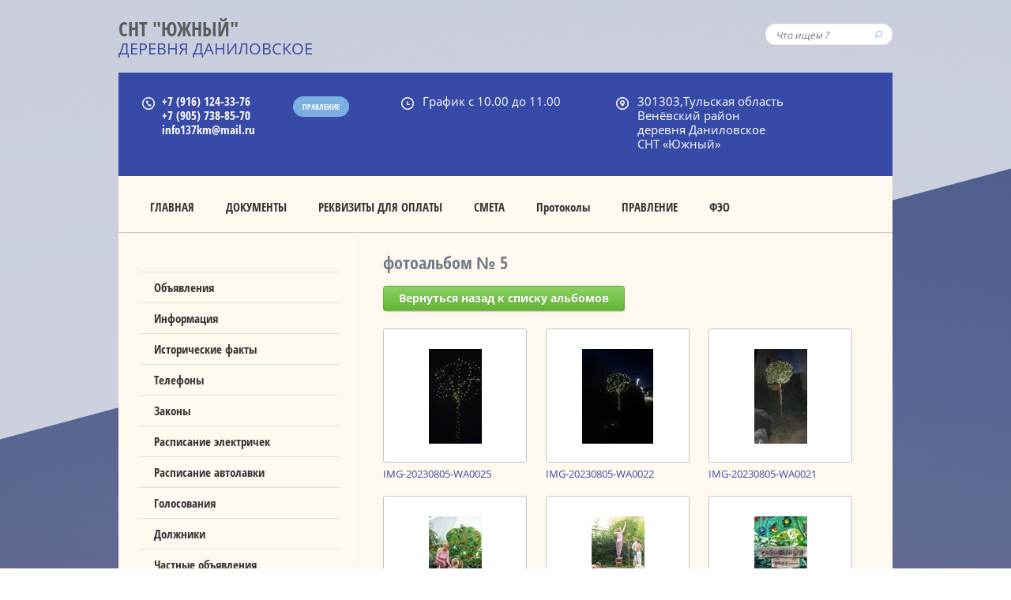

--- FILE ---
content_type: text/html; charset=utf-8
request_url: http://137km.ru/fotoalbom-no-5/album/2023-god
body_size: 6594
content:
			
	
	
	




	
	

	



	<!doctype html>
<html lang="ru">
<head>
<meta charset="utf-8">
<meta name="robots" content="all">
<title>2023 год</title>
<meta name="description" content="2023 год">
<meta name="keywords" content="2023 год">
<meta name="SKYPE_TOOLBAR" content="SKYPE_TOOLBAR_PARSER_COMPATIBLE">
<meta name="viewport" content="width=device-width, initial-scale=1.0, maximum-scale=1.0, user-scalable=no">
<meta name="format-detection" content="telephone=no">
<meta http-equiv="x-rim-auto-match" content="none">
<link rel="stylesheet" href="/t/v891/images/css/styles.scss.css">
<link rel="stylesheet" href="/g/css/styles_articles_tpl.css">

<script src="/g/libs/jquery/1.10.2/jquery.min.js"></script>
<script src="/g/libs/jquery-bxslider/4.1.1/jquery.bxslider.min.js"></script>
	<link rel="stylesheet" href="/g/css/styles_articles_tpl.css">
<link rel='stylesheet' type='text/css' href='/shared/highslide-4.1.13/highslide.min.css'/>
<script type='text/javascript' src='/shared/highslide-4.1.13/highslide-full.packed.js'></script>
<script type='text/javascript'>
hs.graphicsDir = '/shared/highslide-4.1.13/graphics/';
hs.outlineType = null;
hs.showCredits = false;
hs.lang={cssDirection:'ltr',loadingText:'Загрузка...',loadingTitle:'Кликните чтобы отменить',focusTitle:'Нажмите чтобы перенести вперёд',fullExpandTitle:'Увеличить',fullExpandText:'Полноэкранный',previousText:'Предыдущий',previousTitle:'Назад (стрелка влево)',nextText:'Далее',nextTitle:'Далее (стрелка вправо)',moveTitle:'Передвинуть',moveText:'Передвинуть',closeText:'Закрыть',closeTitle:'Закрыть (Esc)',resizeTitle:'Восстановить размер',playText:'Слайд-шоу',playTitle:'Слайд-шоу (пробел)',pauseText:'Пауза',pauseTitle:'Приостановить слайд-шоу (пробел)',number:'Изображение %1/%2',restoreTitle:'Нажмите чтобы посмотреть картинку, используйте мышь для перетаскивания. Используйте клавиши вперёд и назад'};</script>

            <!-- 46b9544ffa2e5e73c3c971fe2ede35a5 -->
            <script src='/shared/s3/js/lang/ru.js'></script>
            <script src='/shared/s3/js/common.min.js'></script>
        <link rel='stylesheet' type='text/css' href='/shared/s3/css/calendar.css' />
<!--s3_require-->
<link rel="stylesheet" href="/g/basestyle/1.0.1/gallery2/gallery2.css" type="text/css"/>
<link rel="stylesheet" href="/g/basestyle/1.0.1/gallery2/gallery2.green.css" type="text/css"/>
<script type="text/javascript" src="/g/basestyle/1.0.1/gallery2/gallery2.js" async></script>
<!--/s3_require-->

<link rel='stylesheet' type='text/css' href='/t/images/__csspatch/9/patch.css'/>
<script src="/g/s3/misc/form/1.0.0/s3.form.js"></script>
<script src="/t/v891/images/js/owl.carousel.js"></script>
<script src="/t/v891/images/js/resizeController.js"></script>
<script src="/t/v891/images/js/jquery.equalheightresponsive.min.js"></script>
<script src="/t/v891/images/js/top_menu_custom.js"></script>
<script src="/t/v891/images/js/main.js" charset="utf-8"></script>


<!--[if lt IE 10]>
<script src="/g/libs/ie9-svg-gradient/0.0.1/ie9-svg-gradient.min.js"></script>
<script src="/g/libs/jquery-placeholder/2.0.7/jquery.placeholder.min.js"></script>
<script src="/g/libs/jquery-textshadow/0.0.1/jquery.textshadow.min.js"></script>
<script src="/g/s3/misc/ie/0.0.1/ie.js"></script>
<![endif]-->
<!--[if lt IE 9]>
<script src="/g/libs/html5shiv/html5.js"></script>
<![endif]-->

</head>
<body>
	<div class="formWrap">
		<div class="form">
			<div class="formClose">&nbsp;</div>
					</div>
	</div>
	<div class="wrapper" style="background-image: url(/d/img_0767.jpg);">
		<div class="whiteTriangle">&nbsp;</div>
		<div class="mobileNavigation">
			<div class="navigationScroll">
				<div class="menuClose">&nbsp;</div>
									<ul class="mobileMenu clear-list"><li><a href="/glavnaya" >ГЛАВНАЯ</a></li><li class="has"><a href="/dokumenty" >ДОКУМЕНТЫ</a><ul class="level-2"><li><a href="/uchreditelnyye-dokumenty-1" >Учредительные документы</a></li><li><a href="/skachivaniye" >Документы для скачивания</a></li><li><a href="/ekspertiza-vody" >Экспертиза воды</a></li></ul></li><li><a href="/rekvizity-dlya-oplaty" >РЕКВИЗИТЫ ДЛЯ ОПЛАТЫ</a></li><li><a href="/sm" >СМЕТА</a></li><li><a href="/videoblog" >Протоколы</a></li><li><a href="/pravl" >ПРАВЛЕНИЕ</a></li><li><a href="/finansovaya-ekonomicheskaya-obosnovannost" >ФЭО</a></li></ul>													<div class="menuTitle"></div>
					<ul class="mobileMenu clear-list"><li><a href="/" >Объявления</a></li><li><a href="/informatsiya" >Информация</a></li><li class="has"><a href="/istoricheskiye-fakty" >Исторические факты</a><ul class="level-2"><li><a href="/stati" >статьи</a></li></ul></li><li><a href="/telefony" >Телефоны</a></li><li><a href="/federalnyy-zakon" >Законы</a></li><li><a href="/raspisaniye-elektrichek" >Расписание электричек</a></li><li><a href="/raspisanie-avtolavki" >Расписание автолавки</a></li><li><a href="/opros" >Голосования</a></li><li><a href="/dolzhniki" >Должники</a></li><li><a href="/chastnyye-ob-yavleniya" >Частные объявления</a></li><li class="has opened"><a href="/nasha-zhizn" >Наша жизнь</a><ul class="level-2"><li class="has opened"><a href="/fotoalbom" >Фотоальбом</a><ul class="level-3"><li><a href="/sportivnye-meropriyatiya" >Спортивные мероприятия</a></li><li class="opened active"><a href="/fotoalbom-no-5" >фотоальбом № 5</a></li><li><a href="/fotoalbom-no4" >фотоальбом №4</a></li><li><a href="/fotoalbom-no3" >фотоальбом №3</a></li><li><a href="/fotoalbom-no2-1" >фотоальбом №2</a></li><li><a href="/foto" >фотоальбом №1</a></li></ul></li></ul></li></ul>							</div>
		</div>
		<div class="wrapperInner">
			<header role="banner" class="site-header">
								<div class="company">
										<a href="http://137km.ru">СНТ &quot;ЮЖНЫЙ&quot;</a>
															<div class="activity">деревня Даниловское</div>
									</div>
								<div class="headerRight">
					<div class="burger">
						<div class="menuButton">&nbsp;</div>
					</div>
					<div class="search">
						<div class="searchButton">&nbsp;</div>
						<form action="/search" method="get"  class="search-form2">
							<input type="submit" class="search-button" value="" />
							<input name="search" type="text" class="search-text" placeholder="Что ищем ?"/>
						<re-captcha data-captcha="recaptcha"
     data-name="captcha"
     data-sitekey="6LddAuIZAAAAAAuuCT_s37EF11beyoreUVbJlVZM"
     data-lang="ru"
     data-rsize="invisible"
     data-type="image"
     data-theme="light"></re-captcha></form>
					</div>
									</div>
			</header> <!-- .site-header -->

			<div class="contacts">
				<div class="phone">
										<div class="phoneBody">
													<div>
								<a href="tel:+7 (916) 124-33-76">+7 (916) 124-33-76</a>
							</div>
													<div>
								<a href="tel:+7 (905) 738-85-70">+7 (905) 738-85-70</a>
							</div>
													<div>
								<a href="tel:info137km@mail.ru">info137km@mail.ru</a>
							</div>
											</div>
										
					<a href="" class="callback">Правление</a>
				</div>
								<div class="time">График с 10.00 до 11.00</div>
								
								<div class="address">301303,Тульская область<br />
Венёвский район                      <br />
деревня Даниловское        <br />
CНТ «Южный»</div>
							</div>
			
			
			
							<ul class="headerMenu clear-list"><li><a href="/glavnaya" >ГЛАВНАЯ</a></li><li><a href="/dokumenty" >ДОКУМЕНТЫ</a><ul class="level-2"><li><a href="/uchreditelnyye-dokumenty-1" >Учредительные документы</a></li><li><a href="/skachivaniye" >Документы для скачивания</a></li><li><a href="/ekspertiza-vody" >Экспертиза воды</a></li></ul></li><li><a href="/rekvizity-dlya-oplaty" >РЕКВИЗИТЫ ДЛЯ ОПЛАТЫ</a></li><li><a href="/sm" >СМЕТА</a></li><li><a href="/videoblog" >Протоколы</a></li><li><a href="/pravl" >ПРАВЛЕНИЕ</a></li><li><a href="/finansovaya-ekonomicheskaya-obosnovannost" >ФЭО</a></li></ul>						
						<div class="site-container">
								<aside role="complementary" class="site-sidebar left">
					<div class="leftNavigation">
						<div class="menuTitle"></div>
						<ul class="leftMenu clear-list"><li><a href="/" >Объявления</a></li><li><a href="/informatsiya" >Информация</a></li><li><a href="/istoricheskiye-fakty" >Исторические факты</a><ul class="level-2"><li><a href="/stati" >статьи</a></li></ul></li><li><a href="/telefony" >Телефоны</a></li><li><a href="/federalnyy-zakon" >Законы</a></li><li><a href="/raspisaniye-elektrichek" >Расписание электричек</a></li><li><a href="/raspisanie-avtolavki" >Расписание автолавки</a></li><li><a href="/opros" >Голосования</a></li><li><a href="/dolzhniki" >Должники</a></li><li><a href="/chastnyye-ob-yavleniya" >Частные объявления</a></li><li class="opened"><a href="/nasha-zhizn" >Наша жизнь</a><ul class="level-2"><li class="opened"><a href="/fotoalbom" >Фотоальбом</a><ul class="level-3"><li><a href="/sportivnye-meropriyatiya" >Спортивные мероприятия</a></li><li class="opened active"><a href="/fotoalbom-no-5" >фотоальбом № 5</a></li><li><a href="/fotoalbom-no4" >фотоальбом №4</a></li><li><a href="/fotoalbom-no3" >фотоальбом №3</a></li><li><a href="/fotoalbom-no2-1" >фотоальбом №2</a></li><li><a href="/foto" >фотоальбом №1</a></li></ul></li></ul></li></ul>					</div>
					<div class="informer"><a href="https://clck.yandex.ru/redir/dtype=stred/pid=7/cid=1228/*https://yandex.ru/hava/142099" target="_blank"><img src="https://info.weather.yandex.net/142099/2_white.ru.png?domain=ru" border="0" alt="Яндекс.Погода"/><img width="1" height="1" src="https://clck.yandex.ru/click/dtype=stred/pid=7/cid=1227/*https://img.yandex.ru/i/pix.gif" alt="" border="0"/></a>
<iframe  frameborder="no" scrolling="no" width="150" height="280" src="https://yandex.ru/time/widget/?geoid=213&lang=ru&layout=vert&type=digital&face=serif"></iframe></div>
				</aside> <!-- .site-sidebar.left -->
				
				<main role="main" class="site-main">
					<div class="site-main__inner site_main_inside">
						<h1>фотоальбом № 5</h1>
				
			
	<style>
		a.g-img__caption{
				color: ;}
		
	</style>
	
		<div class="g-page g-page-gallery2">

		
							<div class="album-before-text"></div>
			
		
		
			<div class="album-description"></div>
			<div class="g-row">
												<a class="g-button g-button" href="/fotoalbom-no-5">Вернуться назад к списку альбомов</a>
			</div>
			<div class="g-row g-gallery2-photo-list">
												
			
					
<div class="g-img g-img--gallery-image">
	<div class="g-img__layers">
		<a href="/d/img-20230805-wa0025.jpg" data-size="720x1280" data-title="IMG-20230805-WA0025" class="g-img__link" style="width:182px; height:142px; ">
			<img alt="IMG-20230805-WA0025" class="g-img__image" src="/thumb/2/Pd5W9lHXyTs6KLb1OKIg8A/160r120/d/img-20230805-wa0025.jpg">
					</a>
	</div>
	<a href="/fotoalbom-no-5/photo/img-20230805-wa0025" class="g-img__caption" title="IMG-20230805-WA0025">IMG-20230805-WA0025</a></div>											
			
					
<div class="g-img g-img--gallery-image">
	<div class="g-img__layers">
		<a href="/d/img-20230805-wa0022.jpg" data-size="1200x1600" data-title="IMG-20230805-WA0022" class="g-img__link" style="width:182px; height:142px; ">
			<img alt="IMG-20230805-WA0022" class="g-img__image" src="/thumb/2/1nsLVvPUwVL3HTLG768YUg/160r120/d/img-20230805-wa0022.jpg">
					</a>
	</div>
	<a href="/fotoalbom-no-5/photo/img-20230805-wa0022" class="g-img__caption" title="IMG-20230805-WA0022">IMG-20230805-WA0022</a></div>											
			
					
<div class="g-img g-img--gallery-image">
	<div class="g-img__layers">
		<a href="/d/img-20230805-wa0021.jpg" data-size="900x1600" data-title="IMG-20230805-WA0021" class="g-img__link" style="width:182px; height:142px; ">
			<img alt="IMG-20230805-WA0021" class="g-img__image" src="/thumb/2/DXN4QXI7AqbXHhxG69UCNQ/160r120/d/img-20230805-wa0021.jpg">
					</a>
	</div>
	<a href="/fotoalbom-no-5/photo/img-20230805-wa0021" class="g-img__caption" title="IMG-20230805-WA0021">IMG-20230805-WA0021</a></div>											
			
					
<div class="g-img g-img--gallery-image">
	<div class="g-img__layers">
		<a href="/d/img-20230805-wa0020.jpg" data-size="720x1280" data-title="IMG-20230805-WA0020" class="g-img__link" style="width:182px; height:142px; ">
			<img alt="IMG-20230805-WA0020" class="g-img__image" src="/thumb/2/2AxOZ8NzHH1soFfZER0lBg/160r120/d/img-20230805-wa0020.jpg">
					</a>
	</div>
	<a href="/fotoalbom-no-5/photo/img-20230805-wa0020" class="g-img__caption" title="IMG-20230805-WA0020">IMG-20230805-WA0020</a></div>											
			
					
<div class="g-img g-img--gallery-image">
	<div class="g-img__layers">
		<a href="/d/img-20230805-wa0019.jpg" data-size="720x1280" data-title="IMG-20230805-WA0019" class="g-img__link" style="width:182px; height:142px; ">
			<img alt="IMG-20230805-WA0019" class="g-img__image" src="/thumb/2/NUNJpJ3Cv-a--SPiPUQeIg/160r120/d/img-20230805-wa0019.jpg">
					</a>
	</div>
	<a href="/fotoalbom-no-5/photo/img-20230805-wa0019" class="g-img__caption" title="IMG-20230805-WA0019">IMG-20230805-WA0019</a></div>											
			
					
<div class="g-img g-img--gallery-image">
	<div class="g-img__layers">
		<a href="/d/img-20230805-wa0018.jpg" data-size="900x1600" data-title="IMG-20230805-WA0018" class="g-img__link" style="width:182px; height:142px; ">
			<img alt="IMG-20230805-WA0018" class="g-img__image" src="/thumb/2/HuzdcI2lhK9QKbTSlyBQEQ/160r120/d/img-20230805-wa0018.jpg">
					</a>
	</div>
	<a href="/fotoalbom-no-5/photo/img-20230805-wa0018" class="g-img__caption" title="IMG-20230805-WA0018">IMG-20230805-WA0018</a></div>											
			
					
<div class="g-img g-img--gallery-image">
	<div class="g-img__layers">
		<a href="/d/img-20230805-wa0017.jpg" data-size="900x1600" data-title="IMG-20230805-WA0017" class="g-img__link" style="width:182px; height:142px; ">
			<img alt="IMG-20230805-WA0017" class="g-img__image" src="/thumb/2/kAdd01EGsD-1mmEWW_nQbQ/160r120/d/img-20230805-wa0017.jpg">
					</a>
	</div>
	<a href="/fotoalbom-no-5/photo/img-20230805-wa0017" class="g-img__caption" title="IMG-20230805-WA0017">IMG-20230805-WA0017</a></div>											
			
					
<div class="g-img g-img--gallery-image">
	<div class="g-img__layers">
		<a href="/d/img-20230805-wa0016.jpg" data-size="1024x768" data-title="IMG-20230805-WA0016" class="g-img__link" style="width:182px; height:142px; ">
			<img alt="IMG-20230805-WA0016" class="g-img__image" src="/thumb/2/rT8_pdw2x7U1KOkLkH4cMw/160r120/d/img-20230805-wa0016.jpg">
					</a>
	</div>
	<a href="/fotoalbom-no-5/photo/img-20230805-wa0016" class="g-img__caption" title="IMG-20230805-WA0016">IMG-20230805-WA0016</a></div>											
			
					
<div class="g-img g-img--gallery-image">
	<div class="g-img__layers">
		<a href="/d/img-20230805-wa0013.jpg" data-size="1024x768" data-title="IMG-20230805-WA0013" class="g-img__link" style="width:182px; height:142px; ">
			<img alt="IMG-20230805-WA0013" class="g-img__image" src="/thumb/2/qUAVro43ujfXTSrU5Su-vA/160r120/d/img-20230805-wa0013.jpg">
					</a>
	</div>
	<a href="/fotoalbom-no-5/photo/img-20230805-wa0013" class="g-img__caption" title="IMG-20230805-WA0013">IMG-20230805-WA0013</a></div>											
			
					
<div class="g-img g-img--gallery-image">
	<div class="g-img__layers">
		<a href="/d/img-20230805-wa0009.jpg" data-size="1024x768" data-title="IMG-20230805-WA0009" class="g-img__link" style="width:182px; height:142px; ">
			<img alt="IMG-20230805-WA0009" class="g-img__image" src="/thumb/2/3mmskYeRtsm9k1SO2XreDQ/160r120/d/img-20230805-wa0009.jpg">
					</a>
	</div>
	<a href="/fotoalbom-no-5/photo/img-20230805-wa0009" class="g-img__caption" title="IMG-20230805-WA0009">IMG-20230805-WA0009</a></div>					
		
	

	<div class="g-pagination">

				
					<span class="g-pagination__item g-pagination__item--active">1</span>
				
		
		
		
					<a href="/fotoalbom-no-5/album/2023-god/p/1" class="g-pagination__item">2</a>
		
					<a href="/fotoalbom-no-5/album/2023-god/p/1" class="g-pagination__item g-pagination__item--next">Следующая</a>
		
	</div>
	
			</div>
			<div class="g-row g-gallery2-album-list">
									
			</div>
		
									<div class="album-after-text"></div>
						</div>


	<div class="pswp" tabindex="-1" role="dialog" aria-hidden="true">
		<div class="pswp__bg"></div>
		<div class="pswp__scroll-wrap">
			<div class="pswp__container">
				<div class="pswp__item"></div>
				<div class="pswp__item"></div>
				<div class="pswp__item"></div>
			</div>
			<div class="pswp__ui pswp__ui--hidden">
				<div class="pswp__top-bar">
					<div class="pswp__counter"></div>

					<button class="pswp__button pswp__button--close" title="Закрыть (Esc)"></button>
					
					<div class="pswp__preloader">
						<div class="pswp__preloader__icn">
							<div class="pswp__preloader__cut">
								<div class="pswp__preloader__donut"></div>
							</div>
						</div>
					</div>
				</div>

				<div class="pswp__share-modal pswp__share-modal--hidden pswp__single-tap">
					<div class="pswp__share-tooltip"></div>
				</div>

				<button class="pswp__button pswp__button--arrow--left" title="Предыдущая (клавиша влево)"></button>
				<button class="pswp__button pswp__button--arrow--right" title="Следующая (клавиша вправо)"></button>

				<div class="pswp__caption">
					<div class="pswp__caption__center pswp__caption__center--g-img"></div>
				</div>
			</div>
		</div>
	</div>

	</div></main> <!-- .site-main --></div><footer role="contentinfo" class="site-footer"><script src="/t/v891/images/js/map.js" charset="utf-8"></script><script src="http://api-maps.yandex.ru/2.0-stable/?load=package.full&lang=ru" type="text/javascript"></script><div class="mapBlock"><script type="text/javascript">mjsMap({data: [{name: "снт южный", coords: "54.66028656, 38.2247", desc: ""}],zoom: "9",center: "54.66028656, 38.2247",type: "",id: 'myMap'})</script><div class="map-block" id="map"><div id="myMap" style="height: 324px"></div></div></div><ul class="footerMenu clear-list"><li><a href="/glavnaya" >ГЛАВНАЯ</a></li><li><a href="/dokumenty" >ДОКУМЕНТЫ</a></li><li><a href="/rekvizity-dlya-oplaty" >РЕКВИЗИТЫ ДЛЯ ОПЛАТЫ</a></li><li><a href="/sm" >СМЕТА</a></li><li><a href="/videoblog" >Протоколы</a></li><li><a href="/pravl" >ПРАВЛЕНИЕ</a></li><li><a href="/finansovaya-ekonomicheskaya-obosnovannost" >ФЭО</a></li></ul><div class="siteName">Copyright  &copy; 2026 </div><div class="footerBottom"><div class="footerContacts"><div class="footerPhone"><div class="footerPhoneBody"><div><a href="tel:+7 (916) 124-33-76">+7 (916) 124-33-76</a></div><div><a href="tel:+7 (905) 738-85-70">+7 (905) 738-85-70</a></div><div><a href="tel:info137km@mail.ru">info137km@mail.ru</a></div></div><a href="" class="footerCallback">Правление</a></div><div class="footerAddress">301303,Тульская область
Венёвский район                      
деревня Даниловское        
CНТ «Южный»</div></div><div class="copy"><div class="counters"><!--LiveInternet counter--><script type="text/javascript">
document.write("<a href='//www.liveinternet.ru/click' "+
"target=_blank><img src='//counter.yadro.ru/hit?t52.3;r"+
escape(document.referrer)+((typeof(screen)=="undefined")?"":
";s"+screen.width+"*"+screen.height+"*"+(screen.colorDepth?
screen.colorDepth:screen.pixelDepth))+";u"+escape(document.URL)+
";h"+escape(document.title.substring(0,150))+";"+Math.random()+
"' alt='' title='LiveInternet: показано число просмотров и"+
" посетителей за 24 часа' "+
"border='0' width='88' height='31'><\/a>")
</script><!--/LiveInternet-->
<!--__INFO2026-01-19 01:42:30INFO__-->
</div><div class="copyRight"><span style='font-size:14px;' class='copyright'><!--noindex-->
<span style="text-decoration:underline; cursor: pointer;" onclick="javascript:window.open('https://megagr'+'oup.ru/?utm_referrer='+location.hostname)" class="copyright">Megagroup.ru</span>

<!--/noindex--></span></div></div></div></footer> <!-- .site-footer --></div></div><script src="/t/v891/images/js/flexFix.js"></script>
<!-- assets.bottom -->
<!-- </noscript></script></style> -->
<script src="/my/s3/js/site.min.js?1768462484" ></script>
<script src="/my/s3/js/site/defender.min.js?1768462484" ></script>
<script src="https://cp.onicon.ru/loader/5a8d5120286688c1358b464d.js" data-auto async></script>
<script >/*<![CDATA[*/
var megacounter_key="30f5d1b74c7504f281afb6a9c5876910";
(function(d){
    var s = d.createElement("script");
    s.src = "//counter.megagroup.ru/loader.js?"+new Date().getTime();
    s.async = true;
    d.getElementsByTagName("head")[0].appendChild(s);
})(document);
/*]]>*/</script>
<script >/*<![CDATA[*/
$ite.start({"sid":1941317,"vid":1953421,"aid":2298394,"stid":4,"cp":21,"active":true,"domain":"137km.ru","lang":"ru","trusted":false,"debug":false,"captcha":3});
/*]]>*/</script>
<!-- /assets.bottom -->
</body></html>

--- FILE ---
content_type: text/html; charset=utf-8
request_url: https://yandex.ru/time/widget/?geoid=213&lang=ru&layout=vert&type=digital&face=serif
body_size: 4144
content:
<!DOCTYPE html><html class="i-ua_js_no i-ua_css_standard" lang="ru"><head><meta charset="utf-8"/><meta http-equiv="X-UA-Compatible" content="IE=edge"/><script nonce="8eFm+lFNgn2Ax54CmxMk4Q==">;(function(d,e,c,r){e=d.documentElement;c="className";r="replace";e[c]=e[c][r]("i-ua_js_no","i-ua_js_yes");if(d.compatMode!="CSS1Compat")e[c]=e[c][r]("i-ua_css_standart","i-ua_css_quirks")})(document);;(function(d,e,c,n,w,v,f){e=d.documentElement;c="className";n="createElementNS";f="firstChild";w="http://www.w3.org/2000/svg";e[c]+=" i-ua_svg_"+(!!d[n]&&!!d[n](w,"svg").createSVGRect?"yes":"no");v=d.createElement("div");v.innerHTML="<svg/>";e[c]+=" i-ua_inlinesvg_"+((v[f]&&v[f].namespaceURI)==w?"yes":"no");})(document);;(function(d,e,p){e=d.documentElement;p="placeholder";e.className+=" i-ua_"+p+(p in d.createElement("input")?"_yes":"_no")})(document);</script><!--[if gt IE 9]><!--><link rel="stylesheet" href="//yastatic.net/s3/time/app/v9/desktop.bundles/widget/_widget.css"/><!--<![endif]--><!--[if IE 8]><link rel="stylesheet" href="//yastatic.net/s3/time/app/v9/desktop.bundles/widget/_widget.ie8.css"/><![endif]--><!--[if IE 9]><link rel="stylesheet" href="//yastatic.net/s3/time/app/v9/desktop.bundles/widget/_widget.ie9.css"/><![endif]--></head><body class="b-page b-page_theme_light b-page_layout_vert b-page_type_digital app b-page__body i-ua i-global i-bem" data-bem='{"app":{"nonce":"8eFm+lFNgn2Ax54CmxMk4Q==","namespace":"/time","stHost":"//yastatic.net/s3/time/app/v9","details":{"id":213,"name":"Москва","offset":10800000,"offsetString":"UTC+3:00","showSunriseSunset":true,"sunrise":"08:44","sunset":"16:35","isNight":true,"skyColor":"#f5a07d","weather":{"temp":-6,"icon":"ovc","link":"https://yandex.ru/pogoda/213?lat=55.755863&amp;lon=37.6177"},"parents":[{"id":225,"name":"Россия"}]},"time":"2026-01-19T13:40:07.421Z","host":"yandex.ru","metrika":{"id":"1530875","settings":{"webvisor":true,"clickmap":true,"trackLinks":true,"accurateTrackBounce":true,"trackHash":true,"params":{"layout":"vert","lang":"ru","type":"digital","face":"serif","widgetBg":"light","widgetText":"000000","isWidget":true,"frommorda":false},"id":1530875}},"settings":{"layout":"vert","lang":"ru","type":"digital","face":"serif","widgetBg":"light","widgetText":"000000","isWidget":true,"frommorda":false},"domain":"ru","origin":"https://yandex.ru/time"},"i-ua":{},"i-global":{"lang":"ru","tld":"ru","content-region":"ru","click-host":"//clck.yandex.ru","passport-host":"https://passport.yandex.ru","pass-host":"https://pass.yandex.ru","social-host":"https://social.yandex.ru","export-host":"https://export.yandex.ru","login":"","lego-static-host":"https://yastatic.net/lego/2.10-142"}}'><div class="b-page__wrapper"><div class="b-page__clock"><div class="clock clock_theme_light clock_type_digital clock_face_serif clock_show-logo_yes clock_night_yes clock_lang_ru i-bem" data-bem='{"clock":{"offset":10800000}}'><div class="digital-clock digital-clock_theme_light digital-clock_night_yes digital-clock_show-logo_yes digital-clock_lang_ru i-bem" data-bem='{"digital-clock":{}}'><div class="digital-clock__hours"><span>0</span></div><div class="digital-clock__semicolon">:</div><div class="digital-clock__minutes"><span>0</span><span>0</span></div><div class="digital-clock__semicolon">:</div><div class="digital-clock__seconds"><span>0</span><span>0</span></div></div></div><div class="b-page__logo" style="background-image: url(//yastatic.net/s3/time/app/v9/i/logo/logo_ru_black.svg)"></div></div><div class="b-page__text"><div class="b-page__city" style="color: #000000">Москва</div><div class="b-page__parent">Россия, </div><div class="b-page__date app__date">19 ЯНВАРЯ, ПН</div><div class="b-page__service-link" style="background-image: url(//yastatic.net/s3/time/app/v9/i/time.svg)"><a class="link link_theme_normal i-bem" target="_blank" tabindex="0" href="https://yandex.ru/time" rel="noopener" data-bem='{"link":{}}'>Яндекс.Время</a></div></div></div><i class="b-statcounter"><i class="b-statcounter__metrika b-statcounter__metrika_type_js i-bem" data-bem='{"b-statcounter__metrika":{"webvisor":true,"clickmap":true,"trackLinks":true,"accurateTrackBounce":true,"trackHash":true,"params":{"layout":"vert","lang":"ru","type":"digital","face":"serif","widgetBg":"light","widgetText":"000000","isWidget":true,"frommorda":false},"id":1530875}}'><noscript><img alt="" src="//mc.yandex.ru/watch/1530875"/></noscript></i></i><script class="storage" type="text/javascript" nonce="8eFm+lFNgn2Ax54CmxMk4Q==">var storage = {"lang":"ru","retpath":"https://yandex.ru/time","origin":"https://yandex.ru/time","syncUrl":"https://yandex.ru/time/sync.json","saveUrl":"https://yandex.ru/time/save","widgetUrl":"https://yandex.ru/time/widget","suggestUrl":"https://yandex.ru/time/suggest.json","id":"time","stHost":"//yastatic.net/s3/time/app/v9"}</script><script src="//yastatic.net/jquery/1.8.3/jquery.min.js"></script><script src="//yastatic.net/s3/time/app/v9/desktop.bundles/widget/_widget.ru.js"></script></body></html>

--- FILE ---
content_type: text/css
request_url: http://137km.ru/t/v891/images/css/styles.scss.css
body_size: 18405
content:
@charset "utf-8";
html {
  font-family: sans-serif;
  -ms-text-size-adjust: 100%;
  -webkit-text-size-adjust: 100%;
  overflow-y: scroll; }

body {
  margin: 0; }

article, aside, details, figcaption, figure, footer, header, hgroup, main, menu, nav, section, summary {
  display: block; }

audio, canvas, progress, video {
  display: inline-block;
  vertical-align: baseline; }

audio:not([controls]) {
  display: none;
  height: 0; }

[hidden], template {
  display: none; }

a {
  background-color: transparent; }

a:active, a:hover {
  outline: 0; }

abbr[title] {
  border-bottom: 1px dotted; }

b, strong {
  font-weight: 700; }

dfn {
  font-style: italic; }

h1 {
  font-size: 2em;
  margin: 0.67em 0; }

mark {
  background: #ff0;
  color: #000; }

small {
  font-size: 80%; }

sub, sup {
  font-size: 75%;
  line-height: 0;
  position: relative;
  vertical-align: baseline; }

sup {
  top: -0.5em; }

sub {
  bottom: -0.25em; }

img {
  border: 0; }

svg:not(:root) {
  overflow: hidden; }

figure {
  margin: 1em 40px; }

hr {
  box-sizing: content-box;
  height: 0; }

pre {
  overflow: auto; }

code, kbd, pre, samp {
  font-family: monospace, monospace;
  font-size: 1em; }

button, input, optgroup, select, textarea {
  font: inherit;
  margin: 0; }

button {
  overflow: visible; }

button, select {
  text-transform: none; }

button, html input[type="button"], input[type="reset"], input[type="submit"] {
  -webkit-appearance: button;
  cursor: pointer; }

button[disabled], html input[disabled] {
  cursor: default; }

button::-moz-focus-inner, input::-moz-focus-inner {
  border: 0;
  padding: 0; }

input {
  line-height: normal; }

input[type="checkbox"], input[type="radio"] {
  box-sizing: border-box;
  padding: 0; }

input[type="number"]::-webkit-inner-spin-button, input[type="number"]::-webkit-outer-spin-button {
  height: auto; }

input[type="search"] {
  -webkit-appearance: textfield;
  box-sizing: content-box; }

input[type="search"]::-webkit-search-cancel-button, input[type="search"]::-webkit-search-decoration {
  -webkit-appearance: none; }

fieldset {
  border: 1px solid silver;
  margin: 0 2px;
  padding: 0.35em 0.625em 0.75em; }

legend {
  border: 0;
  padding: 0; }

textarea {
  overflow: auto; }

optgroup {
  font-weight: 700; }

table {
  border-collapse: collapse;
  border-spacing: 0; }

td, th {
  padding: 0; }

@media print {
  * {
    background: transparent !important;
    color: #000 !important;
    box-shadow: none !important;
    text-shadow: none !important; }

  a, a:visited {
    text-decoration: underline; }

  a[href]:after {
    content: " (" attr(href) ")"; }

  abbr[title]:after {
    content: " (" attr(title) ")"; }

  pre, blockquote {
    border: 1px solid #999;
    page-break-inside: avoid; }

  thead {
    display: table-header-group; }

  tr, img {
    page-break-inside: avoid; }

  img {
    max-width: 100% !important; }

  @page {
    margin: 0.5cm; }

  p, h2, h3 {
    orphans: 3;
    widows: 3; }

  h2, h3 {
    page-break-after: avoid; } }

.hide {
  display: none; }

.show {
  display: block; }

.invisible {
  visibility: hidden; }

.visible {
  visibility: visible; }

.reset-indents {
  padding: 0;
  margin: 0; }

.reset-font {
  line-height: 0;
  font-size: 0; }

.clear-list {
  list-style: none;
  padding: 0;
  margin: 0; }

.clearfix:before, .clearfix:after {
  display: table;
  content: "";
  line-height: 0;
  font-size: 0; }
  .clearfix:after {
    clear: both; }

.clear {
  visibility: hidden;
  clear: both;
  height: 0;
  font-size: 1px;
  line-height: 0; }

.clear-self::after {
  display: block;
  visibility: hidden;
  clear: both;
  height: 0;
  content: ''; }

.overflowHidden {
  overflow: hidden; }

.thumb, .YMaps, .ymaps-map {
  color: #000; }

.table {
  display: table; }
  .table .tr {
    display: table-row; }
    .table .tr .td {
      display: table-cell; }

.table0, .table1, .table2 {
  border-collapse: collapse; }
  .table0 td, .table1 td, .table2 td {
    padding: 0.5em; }

.table1, .table2 {
  border: 1px solid #afafaf; }
  .table1 td, .table2 td, .table1 th, .table2 th {
    border: 1px solid #afafaf; }

.table2 th {
  padding: 0.5em;
  color: #fff;
  background: #f00; }

html, body {
  height: 100%; }

html {
  position: relative;
  font-size: 14px; }
  html:before {
    z-index: 60;
    position: absolute;
    top: 0;
    right: 0;
    bottom: 0;
    left: 0;
    display: block;
    visibility: hidden;
    content: "";
    opacity: 0;
    background-color: rgba(0, 0, 0, .7); }
  html.oveflowHidden {
    overflow: hidden;
    position: fixed;
    top: 0;
    bottom: 0;
    left: 0;
    right: 0; }
    html.oveflowHidden:before {
      visibility: visible;
      opacity: 1; }

body {
  position: relative;
  min-width: 320px;
  text-align: left;
  color: #444;
  background: #fff;
  font-family: 'Open-Sans', Arial, Helvetica, sans-serif;
  line-height: 1.25; }

h1, h2, h3, h4, h5, h6 {
  color: #a38bcb;
  font-family: 'Open-Sans-Condensed', 'Open-Sans', Arial, Helvetica, sans-serif;
  font-weight: bold;
  font-style: normal; }

h1 {
  margin-top: 0;
  font-size: 1.6rem; }

h2 {
  font-size: 1.5rem; }

h3 {
  font-size: 1.4rem; }

h4 {
  font-size: 1.3rem; }

h5 {
  font-size: 1.2rem; }

h6 {
  font-size: 1.1rem; }

h5, h6 {
  font-weight: bold; }

a {
  text-decoration: underline;
  color: #a38bcb; }

a:hover {
  text-decoration: none; }

a img {
  border-color: #444; }

a[href^="tel:"] {
  text-decoration: none;
  color: inherit;
  cursor: default; }

img, textarea, object, object embed, .table-wrapper {
  max-width: 100%; }

.table-wrapper {
  overflow: auto; }

img {
  height: auto; }

table img {
  max-width: none; }

* {
  -webkit-tap-highlight-color: rgba(0, 0, 0, 0); }

.site-path {
  margin-bottom: 10px;
  white-space: pre-wrap;
  line-height: 1; }

.site-header a img, .site-sidebar a img, .site-footer a img {
  border: none; }

.site-header p, .site-footer p {
  margin: 0; }

.site-sidebar p:first-child {
  margin-top: 0; }
  .site-sidebar p:last-child {
    border-bottom: 0; }

.wrapper {
  position: relative;
  overflow: hidden;
  min-height: 100%;
  background: url("../mainBg.png") 50% top no-repeat #e2e2e2;
  -webkit-background-size: 100% auto;
  background-size: 100% auto;
  background-position: 50% 0;
  background-repeat: no-repeat;
  background-color: #e2e2e2; }
  .wrapper:before {
    position: absolute;
    top: 0;
    right: 0;
    bottom: 0;
    left: 0;
    display: block;
    content: "";
    background-color: rgba(255, 255, 255, .3); }
  .wrapper .whiteTriangle {
    display: block;
    content: '';
    position: absolute;
    top: -1000px;
    left: 0;
    right: 0;
    height: 1385px;
    background-color: rgba(255, 255, 255, .7);
    -webkit-transform: skew(0, -15deg);
    -moz-transform: skew(0, -15deg);
    -ms-transform: skew(0, -15deg);
    -o-transform: skew(0, -15deg);
    transform: skew(0, -15deg); }

.wrapperInner {
  position: relative;
  max-width: 980px;
  min-height: 100%;
  margin: auto;
  display: -moz-box;
  display: -webkit-box;
  display: -webkit-flex;
  display: -moz-flex;
  display: -ms-flexbox;
  display: flex;
  -webkit-box-direction: normal;
  -webkit-box-orient: vertical;
  -moz-box-direction: normal;
  -moz-box-orient: vertical;
  -webkit-flex-direction: column;
  -moz-flex-direction: column;
  -ms-flex-direction: column;
  flex-direction: column; }

.site-header {
  -webkit-box-flex: none;
  -webkit-flex: none;
  -moz-box-flex: none;
  -moz-flex: none;
  -ms-flex: none;
  flex: none;
  display: -moz-box;
  display: -webkit-box;
  display: -webkit-flex;
  display: -moz-flex;
  display: -ms-flexbox;
  display: flex; }
  @media screen and (min-width: 980px) {
  .site-header {
    padding: 24px 0 18px;
    -webkit-box-direction: normal;
    -webkit-box-orient: horizontal;
    -webkit-flex-direction: row;
    -moz-flex-direction: row;
    -ms-flex-direction: row;
    flex-direction: row;
    -webkit-box-pack: justify;
    -ms-flex-pack: justify;
    -webkit-justify-content: space-between;
    -moz-justify-content: space-between;
    justify-content: space-between;
    -webkit-box-align: center;
    -ms-flex-align: center;
    -webkit-align-items: center;
    -moz-align-items: center;
    align-items: center; } }
  @media screen and (max-width: 979px) {
  .site-header {
    -webkit-box-direction: normal;
    -webkit-box-orient: vertical;
    -moz-box-direction: normal;
    -moz-box-orient: vertical;
    -webkit-flex-direction: column;
    -moz-flex-direction: column;
    -ms-flex-direction: column;
    flex-direction: column; } }

.headerRight {
  display: -moz-box;
  display: -webkit-box;
  display: -webkit-flex;
  display: -moz-flex;
  display: -ms-flexbox;
  display: flex;
  -webkit-box-direction: normal;
  -webkit-box-orient: horizontal;
  -webkit-flex-direction: row;
  -moz-flex-direction: row;
  -ms-flex-direction: row;
  flex-direction: row;
  -webkit-box-align: center;
  -ms-flex-align: center;
  -webkit-align-items: center;
  -moz-align-items: center;
  align-items: center; }
  @media screen and (min-width: 980px) {
  .headerRight {
    padding: 0 0 12px;
    -webkit-box-flex: 0;
    -webkit-flex: 0 0 auto;
    -moz-box-flex: 0;
    -moz-flex: 0 0 auto;
    -ms-flex: 0 0 auto;
    flex: 0 0 auto; } }
  @media screen and (max-width: 979px) {
  .headerRight {
    background-color: #584874;
    -webkit-box-ordinal-group: 1;
    -moz-box-ordinal-group: 1;
    -webkit-order: 0;
    -moz-order: 0;
    -ms-flex-order: 0;
    order: 0; } }

.company {
  -webkit-box-flex: 1;
  -webkit-flex: 1 1 auto;
  -moz-box-flex: 1;
  -moz-flex: 1 1 auto;
  -ms-flex: 1 1 auto;
  flex: 1 1 auto; }
  @media screen and (max-width: 979px) {
  .company {
    padding: 9px 17px 12px;
    text-align: center;
    -webkit-box-ordinal-group: 2;
    -moz-box-ordinal-group: 2;
    -webkit-order: 1;
    -moz-order: 1;
    -ms-flex-order: 1;
    order: 1; } }
  @media screen and (min-width: 768px) and (max-width: 979px) {
  .company {
    background-color: #dbdbdb; } }
  @media screen and (min-width: 480px) and (max-width: 767px) {
  .company {
    padding: 17px;
    background-color: #fff; } }
  @media screen and (max-width: 479px) {
  .company {
    padding: 17px;
    background-color: #fff; } }
  .company a {
    text-decoration: none;
    color: #5b5b5b;
    font-family: "Open-Sans-Condensed";
    font-size: 25px;
    font-weight: bold;
    line-height: 1; }
  .company .activity {
    text-transform: uppercase;
    color: #a38bcb;
    font-family: "Open-Sans";
    font-size: 20px; }
  @media screen and (max-width: 479px) {
    .company .activity {
      font-size: 18px; } }

.socialNetworks {
  font-size: 0;
  margin: 0 0 0 26px; }
  @media screen and (max-width: 979px) {
  .socialNetworks {
    -webkit-box-ordinal-group: 2;
    -moz-box-ordinal-group: 2;
    -webkit-order: 1;
    -moz-order: 1;
    -ms-flex-order: 1;
    order: 1; } }
  .socialNetworks a {
    display: inline-block;
    vertical-align: top;
    margin-left: 4px; }
  .socialNetworks a img {
    -webkit-border-radius: 50%;
    -moz-border-radius: 50%;
    -ms-border-radius: 50%;
    -o-border-radius: 50%;
    border-radius: 50%; }

.search {
  position: relative; }
  @media screen and (min-width: 481px) and (max-width: 979px) {
  .search {
    margin: 0 20px 0 40px;
    -webkit-box-ordinal-group: 3;
    -moz-box-ordinal-group: 3;
    -webkit-order: 2;
    -moz-order: 2;
    -ms-flex-order: 2;
    order: 2; } }
  @media screen and (max-width: 480px) {
  .search {
    margin: 0 20px 0 28px;
    -webkit-box-ordinal-group: 3;
    -moz-box-ordinal-group: 3;
    -webkit-order: 2;
    -moz-order: 2;
    -ms-flex-order: 2;
    order: 2; } }
  .search.open .searchButton {
    z-index: 70;
    background: url("data:image/svg+xml,%3Csvg%20version%3D%221.1%22%20baseProfile%3D%22full%22%20xmlns%3D%22http%3A%2F%2Fwww.w3.org%2F2000%2Fsvg%22%20xmlns%3Axlink%3D%22http%3A%2F%2Fwww.w3.org%2F1999%2Fxlink%22%20xmlns%3Aev%3D%22http%3A%2F%2Fwww.w3.org%2F2001%2Fxml-events%22%20xml%3Aspace%3D%22preserve%22%20x%3D%220px%22%20y%3D%220px%22%20width%3D%2213px%22%20height%3D%2213px%22%20%20viewBox%3D%220%200%2013%2013%22%20preserveAspectRatio%3D%22none%22%20shape-rendering%3D%22geometricPrecision%22%3E%3Cpath%20fill%3D%22%23fff%22%20d%3D%22M13.000%2C10.851%20L10.849%2C13.000%20L6.547%2C8.700%20L2.242%2C13.000%20L0.091%2C10.851%20L0.091%2C10.851%20L-0.000%2C10.760%20L4.305%2C6.454%20L0.091%2C2.245%20L0.091%2C2.245%20L-0.000%2C2.154%20L2.151%2C-0.000%20L2.242%2C0.091%20L2.242%2C0.091%20L2.493%2C0.342%20L6.456%2C4.305%20L10.758%2C-0.000%20L10.849%2C0.091%20L10.849%2C0.091%20L13.000%2C2.245%20L8.698%2C6.546%20L13.000%2C10.851%20Z%22%20class%3D%22cls-1%22%3E%3C%2Fpath%3E%3C%2Fsvg%3E") center center no-repeat #7f7f7f; }
  .search.open .search-form2 {
    opacity: 1;
    visibility: visible; }

.searchButton {
  position: relative;
  width: 25px;
  height: 25px;
  cursor: pointer;
  -webkit-border-radius: 50%;
  -moz-border-radius: 50%;
  -ms-border-radius: 50%;
  -o-border-radius: 50%;
  border-radius: 50%;
  background: url("data:image/svg+xml,%3Csvg%20version%3D%221.1%22%20baseProfile%3D%22full%22%20xmlns%3D%22http%3A%2F%2Fwww.w3.org%2F2000%2Fsvg%22%20xmlns%3Axlink%3D%22http%3A%2F%2Fwww.w3.org%2F1999%2Fxlink%22%20xmlns%3Aev%3D%22http%3A%2F%2Fwww.w3.org%2F2001%2Fxml-events%22%20xml%3Aspace%3D%22preserve%22%20x%3D%220px%22%20y%3D%220px%22%20width%3D%229px%22%20height%3D%229px%22%20%20viewBox%3D%220%200%209%209%22%20preserveAspectRatio%3D%22none%22%20shape-rendering%3D%22geometricPrecision%22%3E%3Cpath%20fill%3D%22%23333333%22%20d%3D%22M7.839%2C6.732%20C6.391%2C8.180%204.100%2C8.272%202.544%2C7.009%20L0.689%2C8.864%20C0.551%2C9.003%200.326%2C9.003%200.187%2C8.864%20L0.104%2C8.780%20C-0.035%2C8.642%20-0.035%2C8.417%200.104%2C8.279%20L1.959%2C6.424%20C0.695%2C4.868%200.788%2C2.577%202.236%2C1.129%20C3.783%2C-0.419%206.292%2C-0.419%207.839%2C1.129%20C9.386%2C2.676%209.386%2C5.184%207.839%2C6.732%20ZM7.254%2C1.714%20C6.030%2C0.490%204.045%2C0.490%202.822%2C1.714%20C1.598%2C2.938%201.598%2C4.922%202.822%2C6.146%20C4.045%2C7.370%206.030%2C7.370%207.254%2C6.146%20C8.478%2C4.922%208.478%2C2.938%207.254%2C1.714%20Z%22%3E%3C%2Fpath%3E%3C%2Fsvg%3E") 50% 50% no-repeat #fff; }
  @media screen and (min-width: 481px) {
  .searchButton {
    display: none; } }

@media screen and (min-width: 481px) {
    .search-form2 {
      width: 159px;
      height: 25px;
      background-color: white;
      border: 1px solid rgba(0, 0, 0, 0.06);
      -webkit-border-radius: 13px;
      -moz-border-radius: 13px;
      -ms-border-radius: 13px;
      -o-border-radius: 13px;
      border-radius: 13px; } }
  @media screen and (max-width: 480px) {
  .search-form2 {
    position: fixed;
    z-index: 100;
    left: 0;
    right: 0;
    background-color: #f3f3f3;
    padding: 7px 10px;
    opacity: 0;
    visibility: hidden;
    -webkit-transition: opacity 0.4s;
    -moz-transition: opacity 0.4s;
    -o-transition: opacity 0.4s;
    -ms-transition: opacity 0.4s;
    transition: opacity 0.4s; }
    .search-form2:after {
      display: block;
      content: '';
      position: absolute;
      top: -7px;
      right: 26px;
      border-bottom: 7px solid #f3f3f3;
      border-left: 6px solid transparent;
      border-right: 6px solid transparent; }

    .search-form2:before {
      display: block;
      content: '';
      position: absolute;
      top: 7px;
      left: 10px;
      right: 10px;
      bottom: 7px;
      background-color: white;
      border: 1px solid rgba(0, 0, 0, 0.06);
      -webkit-border-radius: 13px;
      -moz-border-radius: 13px;
      -ms-border-radius: 13px;
      -o-border-radius: 13px;
      border-radius: 13px; } }
  .search-form2 .search-button {
    position: relative;
    display: block;
    float: right;
    width: 34px;
    height: 25px;
    margin: 0;
    padding: 0;
    border: none;
    outline: none;
    background: url("data:image/svg+xml,%3Csvg%20version%3D%221.1%22%20baseProfile%3D%22full%22%20xmlns%3D%22http%3A%2F%2Fwww.w3.org%2F2000%2Fsvg%22%20xmlns%3Axlink%3D%22http%3A%2F%2Fwww.w3.org%2F1999%2Fxlink%22%20xmlns%3Aev%3D%22http%3A%2F%2Fwww.w3.org%2F2001%2Fxml-events%22%20xml%3Aspace%3D%22preserve%22%20x%3D%220px%22%20y%3D%220px%22%20width%3D%229px%22%20height%3D%229px%22%20%20viewBox%3D%220%200%209%209%22%20preserveAspectRatio%3D%22none%22%20shape-rendering%3D%22geometricPrecision%22%3E%3Cpath%20fill%3D%22%237bafe1%22%20d%3D%22M7.839%2C6.732%20C6.391%2C8.180%204.100%2C8.272%202.544%2C7.009%20L0.689%2C8.864%20C0.551%2C9.003%200.326%2C9.003%200.187%2C8.864%20L0.104%2C8.780%20C-0.035%2C8.642%20-0.035%2C8.417%200.104%2C8.279%20L1.959%2C6.424%20C0.695%2C4.868%200.788%2C2.577%202.236%2C1.129%20C3.783%2C-0.419%206.292%2C-0.419%207.839%2C1.129%20C9.386%2C2.676%209.386%2C5.184%207.839%2C6.732%20ZM7.254%2C1.714%20C6.030%2C0.490%204.045%2C0.490%202.822%2C1.714%20C1.598%2C2.938%201.598%2C4.922%202.822%2C6.146%20C4.045%2C7.370%206.030%2C7.370%207.254%2C6.146%20C8.478%2C4.922%208.478%2C2.938%207.254%2C1.714%20Z%22%3E%3C%2Fpath%3E%3C%2Fsvg%3E") 50% 50% no-repeat; }
  @media screen and (max-width: 480px) {
    .search-form2 .search-button {
      width: 32px;
      height: 32px;
      background-size: 12px 12px; } }
  .search-form2 .search-text {
    position: relative;
    margin: 0 0 0 12px;
    height: 27px;
    width: 110px;
    padding: 0;
    color: #8a8a8a;
    border: none;
    outline: none;
    background: none;
    font: normal 12px/1 'Open-Sans';
    font-style: italic; }
  @media screen and (max-width: 480px) {
    .search-form2 .search-text {
      width: 80%;
      height: 32px;
      box-sizing: border-box;
      margin: 0;
      padding: 0 18px; } }

.mobileNavigation {
  position: fixed;
  top: 50px;
  bottom: 0;
  width: 280px;
  left: 0;
  z-index: 70;
  background-color: #fff;
  -webkit-transition: all 0.5s;
  -moz-transition: all 0.5s;
  -o-transition: all 0.5s;
  -ms-transition: all 0.5s;
  transition: all 0.5s;
  -webkit-transform: translate3d(-120%, 0, 0);
  -moz-transform: translate3d(-120%, 0, 0);
  -ms-transform: translate3d(-120%, 0, 0);
  -o-transform: translate3d(-120%, 0, 0);
  transform: translate3d(-120%, 0, 0); }
  .mobileNavigation.open {
    -webkit-transform: translate3d(0, 0, 0);
    -moz-transform: translate3d(0, 0, 0);
    -ms-transform: translate3d(0, 0, 0);
    -o-transform: translate3d(0, 0, 0);
    transform: translate3d(0, 0, 0); }

@media screen and (max-width: 979px) {
    .burger {
      -webkit-box-flex: 1;
      -webkit-flex: 1 0 auto;
      -moz-box-flex: 1;
      -moz-flex: 1 0 auto;
      -ms-flex: 1 0 auto;
      flex: 1 0 auto; } }

.navigationScroll {
  padding: 20px 0;
  height: 100%;
  box-sizing: border-box;
  overflow: auto; }

.menuButton {
  position: relative;
  width: 60px;
  height: 50px;
  cursor: pointer;
  background: url("data:image/svg+xml,%3Csvg%20version%3D%221.1%22%20baseProfile%3D%22full%22%20xmlns%3D%22http%3A%2F%2Fwww.w3.org%2F2000%2Fsvg%22%20xmlns%3Axlink%3D%22http%3A%2F%2Fwww.w3.org%2F1999%2Fxlink%22%20xmlns%3Aev%3D%22http%3A%2F%2Fwww.w3.org%2F2001%2Fxml-events%22%20xml%3Aspace%3D%22preserve%22%20x%3D%220px%22%20y%3D%220px%22%20width%3D%2221px%22%20height%3D%2216px%22%20%20viewBox%3D%220%200%2021%2016%22%20preserveAspectRatio%3D%22none%22%20shape-rendering%3D%22geometricPrecision%22%3E%3Cpath%20fill%3D%22%23fff%22%20d%3D%22M20.000%2C9.000%20L1.000%2C9.000%20C0.448%2C9.000%200.000%2C8.552%200.000%2C8.000%20C0.000%2C7.448%200.448%2C7.000%201.000%2C7.000%20L20.000%2C7.000%20C20.552%2C7.000%2021.000%2C7.448%2021.000%2C8.000%20C21.000%2C8.552%2020.552%2C9.000%2020.000%2C9.000%20ZM20.000%2C2.000%20L1.000%2C2.000%20C0.448%2C2.000%200.000%2C1.552%200.000%2C1.000%20C0.000%2C0.448%200.448%2C-0.000%201.000%2C-0.000%20L20.000%2C-0.000%20C20.552%2C-0.000%2021.000%2C0.448%2021.000%2C1.000%20C21.000%2C1.552%2020.552%2C2.000%2020.000%2C2.000%20ZM1.000%2C14.000%20L20.000%2C14.000%20C20.552%2C14.000%2021.000%2C14.448%2021.000%2C15.000%20C21.000%2C15.552%2020.552%2C16.000%2020.000%2C16.000%20L1.000%2C16.000%20C0.448%2C16.000%200.000%2C15.552%200.000%2C15.000%20C0.000%2C14.448%200.448%2C14.000%201.000%2C14.000%20Z%22%3E%3C%2Fpath%3E%3C%2Fsvg%3E") 50% 50% no-repeat; }
  .menuButton.open {
    z-index: 70;
    background: url("data:image/svg+xml,%3Csvg%20version%3D%221.1%22%20baseProfile%3D%22full%22%20xmlns%3D%22http%3A%2F%2Fwww.w3.org%2F2000%2Fsvg%22%20xmlns%3Axlink%3D%22http%3A%2F%2Fwww.w3.org%2F1999%2Fxlink%22%20xmlns%3Aev%3D%22http%3A%2F%2Fwww.w3.org%2F2001%2Fxml-events%22%20xml%3Aspace%3D%22preserve%22%20x%3D%220px%22%20y%3D%220px%22%20width%3D%2221px%22%20height%3D%2216px%22%20%20viewBox%3D%220%200%2021%2016%22%20preserveAspectRatio%3D%22none%22%20shape-rendering%3D%22geometricPrecision%22%3E%3Cpath%20fill%3D%22%23463a5d%22%20d%3D%22M20.000%2C9.000%20L1.000%2C9.000%20C0.448%2C9.000%200.000%2C8.552%200.000%2C8.000%20C0.000%2C7.448%200.448%2C7.000%201.000%2C7.000%20L20.000%2C7.000%20C20.552%2C7.000%2021.000%2C7.448%2021.000%2C8.000%20C21.000%2C8.552%2020.552%2C9.000%2020.000%2C9.000%20ZM20.000%2C2.000%20L1.000%2C2.000%20C0.448%2C2.000%200.000%2C1.552%200.000%2C1.000%20C0.000%2C0.448%200.448%2C-0.000%201.000%2C-0.000%20L20.000%2C-0.000%20C20.552%2C-0.000%2021.000%2C0.448%2021.000%2C1.000%20C21.000%2C1.552%2020.552%2C2.000%2020.000%2C2.000%20ZM1.000%2C14.000%20L20.000%2C14.000%20C20.552%2C14.000%2021.000%2C14.448%2021.000%2C15.000%20C21.000%2C15.552%2020.552%2C16.000%2020.000%2C16.000%20L1.000%2C16.000%20C0.448%2C16.000%200.000%2C15.552%200.000%2C15.000%20C0.000%2C14.448%200.448%2C14.000%201.000%2C14.000%20Z%22%3E%3C%2Fpath%3E%3C%2Fsvg%3E") 50% 50% no-repeat #fff; }
  @media screen and (min-width: 980px) {
  .menuButton {
    display: none; } }

.menuClose {
  position: absolute;
  top: 0;
  right: -40px;
  width: 27px;
  height: 27px;
  cursor: pointer;
  background: url("data:image/svg+xml,%3Csvg%20version%3D%221.1%22%20baseProfile%3D%22full%22%20xmlns%3D%22http%3A%2F%2Fwww.w3.org%2F2000%2Fsvg%22%20xmlns%3Axlink%3D%22http%3A%2F%2Fwww.w3.org%2F1999%2Fxlink%22%20xmlns%3Aev%3D%22http%3A%2F%2Fwww.w3.org%2F2001%2Fxml-events%22%20xml%3Aspace%3D%22preserve%22%20x%3D%220px%22%20y%3D%220px%22%20width%3D%2213px%22%20height%3D%2213px%22%20%20viewBox%3D%220%200%2013%2013%22%20preserveAspectRatio%3D%22none%22%20shape-rendering%3D%22geometricPrecision%22%3E%3Cpath%20fill%3D%22%23838383%22%20d%3D%22M13.000%2C10.851%20L10.849%2C13.000%20L6.547%2C8.700%20L2.242%2C13.000%20L0.091%2C10.851%20L0.091%2C10.851%20L-0.000%2C10.760%20L4.305%2C6.454%20L0.091%2C2.245%20L0.091%2C2.245%20L-0.000%2C2.154%20L2.151%2C-0.000%20L2.242%2C0.091%20L2.242%2C0.091%20L2.493%2C0.342%20L6.456%2C4.305%20L10.758%2C-0.000%20L10.849%2C0.091%20L10.849%2C0.091%20L13.000%2C2.245%20L8.698%2C6.546%20L13.000%2C10.851%20Z%22%20class%3D%22cls-1%22%3E%3C%2Fpath%3E%3C%2Fsvg%3E") center center no-repeat #fff;
  -webkit-border-radius: 50%;
  -moz-border-radius: 50%;
  -ms-border-radius: 50%;
  -o-border-radius: 50%;
  border-radius: 50%; }

.mobileMenu .arrow {
  position: absolute;
  top: 0;
  right: 0;
  bottom: 0;
  width: 40px;
  -webkit-transition: all 0.3s;
  -moz-transition: all 0.3s;
  -o-transition: all 0.3s;
  -ms-transition: all 0.3s;
  transition: all 0.3s; }
  .mobileMenu .arrow:after {
    display: block;
    content: '';
    position: absolute;
    top: 50%;
    left: 50%;
    margin-left: -4px;
    margin-top: -3px;
    border-top: 6px solid #333;
    border-left: 4px solid transparent;
    border-right: 4px solid transparent; }
  .mobileMenu > li {
    -moz-box-shadow: inset 0 1px 0 #e3dfe8;
    -webkit-box-shadow: inset 0 1px 0 #e3dfe8;
    box-shadow: inset 0 1px 0 #e3dfe8; }
  .mobileMenu > li:last-child {
    -moz-box-shadow: inset 0 1px 0 #e3dfe8, inset 0 -1px 0 #e3dfe8;
    -webkit-box-shadow: inset 0 1px 0 #e3dfe8, inset 0 -1px 0 #e3dfe8;
    box-shadow: inset 0 1px 0 #e3dfe8, inset 0 -1px 0 #e3dfe8; }
  .mobileMenu > li > a {
    position: relative;
    display: block;
    margin: 0 0 -1px;
    padding: 11px 40px 11px 20px;
    text-decoration: none;
    color: #333;
    font-family: "Open-Sans-Condensed";
    font-size: 15px;
    font-weight: bold; }
    .mobileMenu > li > a:hover {
      background-color: #f1eef7; }
  .mobileMenu ul {
    display: none;
    margin: 0;
    padding: 0;
    list-style: none; }
  .mobileMenu ul li {
    -moz-box-shadow: inset 0 1px 0 #e3dfe8;
    -webkit-box-shadow: inset 0 1px 0 #e3dfe8;
    box-shadow: inset 0 1px 0 #e3dfe8; }
  .mobileMenu ul a {
    position: relative;
    display: block;
    margin: 0 0 -1px;
    padding: 10px 40px 10px 30px;
    text-decoration: none;
    color: #333;
    font-family: "Open-Sans-Condensed";
    font-size: 15px;
    font-weight: bold; }
    .mobileMenu ul a:hover {
      background-color: #f1eef7; }
  .mobileMenu li.hasSubmenu > a > .arrow {
    -webkit-transform: rotate(180deg);
    -moz-transform: rotate(180deg);
    -ms-transform: rotate(180deg);
    -o-transform: rotate(180deg);
    transform: rotate(180deg); }
  .mobileMenu li.hasSubmenu > ul {
    display: block; }

.contacts {
  padding: 27px 20px 32px;
  background-color: #fff;
  font-family: "Open-Sans";
  -webkit-box-flex: none;
  -webkit-flex: none;
  -moz-box-flex: none;
  -moz-flex: none;
  -ms-flex: none;
  flex: none;
  display: -moz-box;
  display: -webkit-box;
  display: -webkit-flex;
  display: -moz-flex;
  display: -ms-flexbox;
  display: flex;
  -webkit-box-direction: normal;
  -webkit-box-orient: horizontal;
  -webkit-flex-direction: row;
  -moz-flex-direction: row;
  -ms-flex-direction: row;
  flex-direction: row;
  -webkit-box-pack: justify;
  -ms-flex-pack: justify;
  -webkit-justify-content: space-between;
  -moz-justify-content: space-between;
  justify-content: space-between; }
  @media screen and (min-width: 768px) and (max-width: 979px) {
  .contacts {
    padding: 32px 17px 19px; } }
  @media screen and (min-width: 480px) and (max-width: 767px) {
  .contacts {
    padding: 24px 17px 24px; } }
  @media screen and (max-width: 479px) {
  .contacts {
    padding: 16px 17px 16px; } }

.phone {
  margin: 0 10px;
  padding: 0 0 0 25px;
  background: url("data:image/svg+xml,%3Csvg%20version%3D%221.1%22%20baseProfile%3D%22full%22%20xmlns%3D%22http%3A%2F%2Fwww.w3.org%2F2000%2Fsvg%22%20xmlns%3Axlink%3D%22http%3A%2F%2Fwww.w3.org%2F1999%2Fxlink%22%20xmlns%3Aev%3D%22http%3A%2F%2Fwww.w3.org%2F2001%2Fxml-events%22%20xml%3Aspace%3D%22preserve%22%20x%3D%220px%22%20y%3D%220px%22%20width%3D%2216px%22%20height%3D%2216px%22%20%20viewBox%3D%220%200%2016%2016%22%20preserveAspectRatio%3D%22none%22%20shape-rendering%3D%22geometricPrecision%22%3E%3Cpath%20fill%3D%22%237bafe1%22%20d%3D%22M7.999%2C16.000%20C3.581%2C16.000%20-0.001%2C12.418%20-0.001%2C8.000%20C-0.001%2C3.581%203.581%2C-0.000%207.999%2C-0.000%20C12.418%2C-0.000%2016.000%2C3.581%2016.000%2C8.000%20C16.000%2C12.418%2012.418%2C16.000%207.999%2C16.000%20ZM7.999%2C1.523%20C4.423%2C1.523%201.523%2C4.423%201.523%2C8.000%20C1.523%2C11.576%204.423%2C14.476%207.999%2C14.476%20C11.576%2C14.476%2014.476%2C11.576%2014.476%2C8.000%20C14.476%2C4.423%2011.576%2C1.523%207.999%2C1.523%20ZM10.508%2C11.582%20C9.175%2C11.937%207.511%2C10.337%206.671%2C9.270%20C5.831%2C8.203%205.422%2C7.527%205.179%2C6.627%20C4.785%2C5.164%205.861%2C4.583%206.049%2C4.435%20C6.236%2C4.287%206.528%2C4.405%206.528%2C4.405%20L7.698%2C5.859%20C7.907%2C6.212%207.354%2C6.506%207.144%2C6.693%20C6.935%2C6.879%206.855%2C7.064%206.855%2C7.064%20C6.855%2C7.064%207.105%2C7.749%207.869%2C8.657%20C8.633%2C9.565%209.213%2C9.672%209.213%2C9.672%20C9.213%2C9.672%209.565%2C9.349%209.841%2C9.112%20C10.118%2C8.875%2010.411%2C9.059%2010.411%2C9.059%20C10.411%2C9.059%2011.298%2C10.179%2011.442%2C10.353%20C11.586%2C10.527%2011.631%2C10.695%2011.631%2C10.695%20L11.160%2C11.114%20C11.160%2C11.114%2010.916%2C11.473%2010.508%2C11.582%20Z%22%3E%3C%2Fpath%3E%3C%2Fsvg%3E") left 4px no-repeat;
  -webkit-box-flex: 0;
  -webkit-flex: 0 1 237px;
  -moz-box-flex: 0;
  -moz-flex: 0 1 237px;
  -ms-flex: 0 1 237px;
  flex: 0 1 237px;
  display: -moz-box;
  display: -webkit-box;
  display: -webkit-flex;
  display: -moz-flex;
  display: -ms-flexbox;
  display: flex;
  -webkit-box-direction: normal;
  -webkit-box-orient: horizontal;
  -webkit-flex-direction: row;
  -moz-flex-direction: row;
  -ms-flex-direction: row;
  flex-direction: row;
  -webkit-box-pack: justify;
  -ms-flex-pack: justify;
  -webkit-justify-content: space-between;
  -moz-justify-content: space-between;
  justify-content: space-between;
  -webkit-box-align: start;
  -ms-flex-align: start;
  -webkit-align-items: flex-start;
  -moz-align-items: flex-start;
  align-items: flex-start;
  -webkit-flex-wrap: wrap;
  -moz-flex-wrap: wrap;
  -ms-flex-wrap: wrap;
  flex-wrap: wrap; }
  @media screen and (min-width: 480px) and (max-width: 767px) {
  .phone {
    -webkit-box-flex: 0;
    -webkit-flex: 0 1 250px;
    -moz-box-flex: 0;
    -moz-flex: 0 1 250px;
    -ms-flex: 0 1 250px;
    flex: 0 1 250px; } }
  @media screen and (max-width: 479px) {
  .phone {
    margin: 0;
    -webkit-box-flex: 0;
    -webkit-flex: 0 1 250px;
    -moz-box-flex: 0;
    -moz-flex: 0 1 250px;
    -ms-flex: 0 1 250px;
    flex: 0 1 250px; } }

.phoneBody {
  font-size: 15px;
  color: #333;
  font-family: 'Open-Sans-Condensed';
  font-weight: bold;
  margin: 0 10px 0 0;
  -webkit-box-flex: 0;
  -webkit-flex: 0 0 125px;
  -moz-box-flex: 0;
  -moz-flex: 0 0 125px;
  -ms-flex: 0 0 125px;
  flex: 0 0 125px; }
  @media screen and (min-width: 480px) and (max-width: 767px) {
  .phoneBody {
    -webkit-box-flex: 0;
    -webkit-flex: 0 0 115px;
    -moz-box-flex: 0;
    -moz-flex: 0 0 115px;
    -ms-flex: 0 0 115px;
    flex: 0 0 115px; } }
  @media screen and (max-width: 479px) {
  .phoneBody {
    -webkit-box-flex: 0;
    -webkit-flex: 0 0 115px;
    -moz-box-flex: 0;
    -moz-flex: 0 0 115px;
    -ms-flex: 0 0 115px;
    flex: 0 0 115px; } }

.callback {
  margin: 3px 0 0;
  display: inline-block;
  padding: 7px 12px;
  vertical-align: top;
  text-decoration: none;
  text-transform: uppercase;
  color: #fefefe;
  background-color: #7bafe1;
  font-family: "Open-Sans-Condensed";
  font-size: 10px;
  font-weight: bold;
  -webkit-border-radius: 13px;
  -moz-border-radius: 13px;
  -ms-border-radius: 13px;
  -o-border-radius: 13px;
  border-radius: 13px; }
  .callback:hover {
    background-image: -webkit-gradient(linear, left bottom, left top, color-stop(0%, transparent), color-stop(100%, rgba(255, 255, 255, 0.07)));
    background-image: -o-linear-gradient(bottom, transparent 0%, rgba(255, 255, 255, 0.07) 100%);
    background-image: -moz-linear-gradient(bottom, transparent 0%, rgba(255, 255, 255, 0.07) 100%);
    background-image: -webkit-linear-gradient(bottom, transparent 0%, rgba(255, 255, 255, 0.07) 100%);
    background-image: -ms-linear-gradient(bottom, transparent 0%, rgba(255, 255, 255, 0.07) 100%);
    background-image: linear-gradient(to top, transparent 0%, rgba(255, 255, 255, 0.07) 100%);
    -pie-background: linear-gradient(to top, transparent 0%, rgba(255, 255, 255, 0.07) 100%); }
  .callback:active {
    background-color: #6d9cc8;
    -moz-box-shadow: inset 0 1px 3px rgba(0, 0, 0, 0.52);
    -webkit-box-shadow: inset 0 1px 3px rgba(0, 0, 0, 0.52);
    box-shadow: inset 0 1px 3px rgba(0, 0, 0, 0.52); }
  @media screen and (min-width: 480px) and (max-width: 767px) {
  .callback {
    font-size: 12px;
    padding: 9px 17px 8px; } }
  @media screen and (max-width: 479px) {
  .callback {
    font-size: 12px;
    padding: 9px 17px 7px; } }

.time {
  margin: 0 10px;
  padding: 0 0 0 27px;
  color: #333;
  font-size: 15px;
  background: url("data:image/svg+xml,%3Csvg%20version%3D%221.1%22%20baseProfile%3D%22full%22%20xmlns%3D%22http%3A%2F%2Fwww.w3.org%2F2000%2Fsvg%22%20xmlns%3Axlink%3D%22http%3A%2F%2Fwww.w3.org%2F1999%2Fxlink%22%20xmlns%3Aev%3D%22http%3A%2F%2Fwww.w3.org%2F2001%2Fxml-events%22%20xml%3Aspace%3D%22preserve%22%20x%3D%220px%22%20y%3D%220px%22%20width%3D%2216px%22%20height%3D%2216px%22%20%20viewBox%3D%220%200%2016%2016%22%20preserveAspectRatio%3D%22none%22%20shape-rendering%3D%22geometricPrecision%22%3E%3Cpath%20fill%3D%22%237bafe1%22%20d%3D%22M7.999%2C15.999%20C3.581%2C15.999%20-0.001%2C12.418%20-0.001%2C7.999%20C-0.001%2C3.581%203.581%2C-0.001%207.999%2C-0.001%20C12.418%2C-0.001%2016.000%2C3.581%2016.000%2C7.999%20C16.000%2C12.418%2012.418%2C15.999%207.999%2C15.999%20ZM7.999%2C1.523%20C4.423%2C1.523%201.523%2C4.423%201.523%2C7.999%20C1.523%2C11.576%204.423%2C14.476%207.999%2C14.476%20C11.576%2C14.476%2014.476%2C11.576%2014.476%2C7.999%20C14.476%2C4.423%2011.576%2C1.523%207.999%2C1.523%20ZM10.330%2C9.998%20L7.672%2C9.998%20C7.302%2C9.998%207.001%2C9.676%207.001%2C9.280%20C7.001%2C9.266%207.005%2C9.253%207.005%2C9.238%20L7.005%2C5.717%20C7.005%2C5.321%207.306%2C5.000%207.676%2C5.000%20C8.047%2C5.000%208.347%2C5.321%208.347%2C5.717%20L8.347%2C8.562%20L10.330%2C8.562%20C10.700%2C8.562%2011.001%2C8.883%2011.001%2C9.280%20C11.001%2C9.676%2010.700%2C9.998%2010.330%2C9.998%20Z%22%3E%3C%2Fpath%3E%3C%2Fsvg%3E") left 4px no-repeat;
  -webkit-box-flex: 0;
  -webkit-flex: 0 0 180px;
  -moz-box-flex: 0;
  -moz-flex: 0 0 180px;
  -ms-flex: 0 0 180px;
  flex: 0 0 180px; }
  @media screen and (max-width: 767px) {
  .time {
    display: none; } }

.address {
  margin: 0 10px;
  padding: 0 0 0 27px;
  color: #333;
  font-size: 15px;
  background: url("data:image/svg+xml,%3Csvg%20version%3D%221.1%22%20baseProfile%3D%22full%22%20xmlns%3D%22http%3A%2F%2Fwww.w3.org%2F2000%2Fsvg%22%20xmlns%3Axlink%3D%22http%3A%2F%2Fwww.w3.org%2F1999%2Fxlink%22%20xmlns%3Aev%3D%22http%3A%2F%2Fwww.w3.org%2F2001%2Fxml-events%22%20xml%3Aspace%3D%22preserve%22%20x%3D%220px%22%20y%3D%220px%22%20width%3D%2216px%22%20height%3D%2216px%22%20%20viewBox%3D%220%200%2016%2016%22%20preserveAspectRatio%3D%22none%22%20shape-rendering%3D%22geometricPrecision%22%3E%3Cpath%20fill%3D%22%237bafe1%22%20d%3D%22M8.000%2C16.000%20C3.581%2C16.000%20-0.000%2C12.418%20-0.000%2C8.000%20C-0.000%2C3.581%203.581%2C-0.001%208.000%2C-0.001%20C12.418%2C-0.001%2016.000%2C3.581%2016.000%2C8.000%20C16.000%2C12.418%2012.418%2C16.000%208.000%2C16.000%20ZM8.000%2C1.523%20C4.423%2C1.523%201.524%2C4.423%201.524%2C8.000%20C1.524%2C11.576%204.423%2C14.476%208.000%2C14.476%20C11.576%2C14.476%2014.476%2C11.576%2014.476%2C8.000%20C14.476%2C4.423%2011.576%2C1.523%208.000%2C1.523%20ZM8.424%2C11.663%20C8.059%2C12.101%207.913%2C12.121%207.562%2C11.638%20C6.840%2C10.644%205.485%2C8.507%205.485%2C8.507%20L5.486%2C8.507%20C5.180%2C8.049%205.000%2C7.504%205.000%2C6.917%20C5.000%2C5.305%206.343%2C3.999%208.000%2C3.999%20C9.657%2C3.999%2011.001%2C5.305%2011.001%2C6.917%20C11.001%2C7.535%2010.802%2C8.107%2010.464%2C8.579%20C10.233%2C8.968%209.120%2C10.829%208.424%2C11.663%20ZM8.005%2C5.455%20C7.171%2C5.455%206.496%2C6.104%206.496%2C6.904%20C6.496%2C7.704%207.171%2C8.353%208.005%2C8.353%20C8.838%2C8.353%209.513%2C7.704%209.513%2C6.904%20C9.513%2C6.104%208.838%2C5.455%208.005%2C5.455%20Z%22%3E%3C%2Fpath%3E%3C%2Fsvg%3E") left 4px no-repeat;
  -webkit-box-flex: 0;
  -webkit-flex: 0 0 293px;
  -moz-box-flex: 0;
  -moz-flex: 0 0 293px;
  -ms-flex: 0 0 293px;
  flex: 0 0 293px; }
  @media screen and (min-width: 480px) and (max-width: 767px) {
  .address {
    -webkit-box-flex: 0;
    -webkit-flex: 0 0 200px;
    -moz-box-flex: 0;
    -moz-flex: 0 0 200px;
    -ms-flex: 0 0 200px;
    flex: 0 0 200px; } }
  @media screen and (max-width: 479px) {
  .address {
    display: none; } }

.flags {
  background-color: #fff;
  -webkit-box-flex: none;
  -webkit-flex: none;
  -moz-box-flex: none;
  -moz-flex: none;
  -ms-flex: none;
  flex: none;
  display: -moz-box;
  display: -webkit-box;
  display: -webkit-flex;
  display: -moz-flex;
  display: -ms-flexbox;
  display: flex;
  -webkit-box-direction: normal;
  -webkit-box-orient: horizontal;
  -webkit-flex-direction: row;
  -moz-flex-direction: row;
  -ms-flex-direction: row;
  flex-direction: row; }
  @media screen and (max-width: 767px) {
  .flags {
    -webkit-flex-wrap: wrap;
    -moz-flex-wrap: wrap;
    -ms-flex-wrap: wrap;
    flex-wrap: wrap; } }
  .flags .itemFlag {
    display: block;
    padding: 20px 0;
    text-align: center;
    text-decoration: none;
    -webkit-box-flex: 1;
    -webkit-flex: 1 1 auto;
    -moz-box-flex: 1;
    -moz-flex: 1 1 auto;
    -ms-flex: 1 1 auto;
    flex: 1 1 auto; }
  .flags .itemFlag.Flag1 {
    background-color: rgba(166, 221, 117, .2);
    -moz-box-shadow: inset 0 4px 0 rgba(166, 221, 117, 1);
    -webkit-box-shadow: inset 0 4px 0 rgba(166, 221, 117, 1);
    box-shadow: inset 0 4px 0 rgba(166, 221, 117, 1); }
    @media screen and (max-width: 979px) {
    .flags .itemFlag.Flag1 {
      -moz-box-shadow: inset 0 3px 0 rgba(166, 221, 117, 1);
      -webkit-box-shadow: inset 0 3px 0 rgba(166, 221, 117, 1);
      box-shadow: inset 0 3px 0 rgba(166, 221, 117, 1); } }
    @media screen and (max-width: 767px) {
    .flags .itemFlag.Flag1 {
      -moz-box-shadow: none;
      -webkit-box-shadow: none;
      box-shadow: none; } }
    .flags .itemFlag.Flag1:hover {
      background-color: rgba(166, 221, 117, 1); }
  .flags .itemFlag.Flag2 {
    background-color: rgba(146, 196, 244, .2);
    -moz-box-shadow: inset 0 4px 0 rgba(146, 196, 244, 1);
    -webkit-box-shadow: inset 0 4px 0 rgba(146, 196, 244, 1);
    box-shadow: inset 0 4px 0 rgba(146, 196, 244, 1); }
    @media screen and (max-width: 979px) {
    .flags .itemFlag.Flag2 {
      -moz-box-shadow: inset 0 3px 0 rgba(146, 196, 244, 1);
      -webkit-box-shadow: inset 0 3px 0 rgba(146, 196, 244, 1);
      box-shadow: inset 0 3px 0 rgba(146, 196, 244, 1); } }
    @media screen and (max-width: 767px) {
    .flags .itemFlag.Flag2 {
      -moz-box-shadow: none;
      -webkit-box-shadow: none;
      box-shadow: none; } }
    .flags .itemFlag.Flag2:hover {
      background-color: rgba(146, 196, 244, 1); }
  .flags .itemFlag.Flag3 {
    background-color: rgba(111, 217, 206, .2);
    -moz-box-shadow: inset 0 4px 0 rgba(111, 217, 206, 1);
    -webkit-box-shadow: inset 0 4px 0 rgba(111, 217, 206, 1);
    box-shadow: inset 0 4px 0 rgba(111, 217, 206, 1); }
    @media screen and (max-width: 979px) {
    .flags .itemFlag.Flag3 {
      -moz-box-shadow: inset 0 3px 0 rgba(111, 217, 206, 1);
      -webkit-box-shadow: inset 0 3px 0 rgba(111, 217, 206, 1);
      box-shadow: inset 0 3px 0 rgba(111, 217, 206, 1); } }
    @media screen and (max-width: 767px) {
    .flags .itemFlag.Flag3 {
      -moz-box-shadow: none;
      -webkit-box-shadow: none;
      box-shadow: none; } }
    .flags .itemFlag.Flag3:hover {
      background-color: rgba(111, 217, 206, 1); }
  .flags .itemFlag.Flag4 {
    background-color: rgba(178, 149, 229, .2);
    -moz-box-shadow: inset 0 4px 0 rgba(178, 149, 229, 1);
    -webkit-box-shadow: inset 0 4px 0 rgba(178, 149, 229, 1);
    box-shadow: inset 0 4px 0 rgba(178, 149, 229, 1); }
    @media screen and (max-width: 979px) {
    .flags .itemFlag.Flag4 {
      -moz-box-shadow: inset 0 3px 0 rgba(178, 149, 229, 1);
      -webkit-box-shadow: inset 0 3px 0 rgba(178, 149, 229, 1);
      box-shadow: inset 0 3px 0 rgba(178, 149, 229, 1); } }
    @media screen and (max-width: 767px) {
    .flags .itemFlag.Flag4 {
      -moz-box-shadow: none;
      -webkit-box-shadow: none;
      box-shadow: none; } }
    .flags .itemFlag.Flag4:hover {
      background-color: rgba(178, 149, 229, 1); }
  .flags .itemFlag.Flag5 {
    background-color: rgba(237, 114, 99, .2);
    -moz-box-shadow: inset 0 4px 0 rgba(237, 114, 99, 1);
    -webkit-box-shadow: inset 0 4px 0 rgba(237, 114, 99, 1);
    box-shadow: inset 0 4px 0 rgba(237, 114, 99, 1); }
    @media screen and (max-width: 979px) {
    .flags .itemFlag.Flag5 {
      -moz-box-shadow: inset 0 3px 0 rgba(237, 114, 99, 1);
      -webkit-box-shadow: inset 0 3px 0 rgba(237, 114, 99, 1);
      box-shadow: inset 0 3px 0 rgba(237, 114, 99, 1); } }
    @media screen and (max-width: 767px) {
    .flags .itemFlag.Flag5 {
      -moz-box-shadow: none;
      -webkit-box-shadow: none;
      box-shadow: none; } }
    .flags .itemFlag.Flag5:hover {
      background-color: rgba(237, 114, 99, 1); }
  .flags .itemFlag.Flag6 {
    background-color: rgba(255, 224, 176, .2);
    -moz-box-shadow: inset 0 4px 0 rgba(255, 224, 176, 1);
    -webkit-box-shadow: inset 0 4px 0 rgba(255, 224, 176, 1);
    box-shadow: inset 0 4px 0 rgba(255, 224, 176, 1); }
    @media screen and (max-width: 979px) {
    .flags .itemFlag.Flag6 {
      -moz-box-shadow: inset 0 3px 0 rgba(255, 224, 176, 1);
      -webkit-box-shadow: inset 0 3px 0 rgba(255, 224, 176, 1);
      box-shadow: inset 0 3px 0 rgba(255, 224, 176, 1); } }
    @media screen and (max-width: 767px) {
    .flags .itemFlag.Flag6 {
      -moz-box-shadow: none;
      -webkit-box-shadow: none;
      box-shadow: none; } }
    .flags .itemFlag.Flag6:hover {
      background-color: rgba(255, 224, 176, 1); }
  @media screen and (min-width: 768px) and (max-width: 979px) {
    .flags .itemFlag {
      padding: 14px 0; } }
  @media screen and (min-width: 480px) and (max-width: 767px) {
    .flags .itemFlag {
      padding: 15px 0 20px;
      -webkit-box-flex: 1;
      -webkit-flex: 1 1 30%;
      -moz-box-flex: 1;
      -moz-flex: 1 1 30%;
      -ms-flex: 1 1 30%;
      flex: 1 1 30%; } }
  @media screen and (max-width: 479px) {
    .flags .itemFlag {
      padding: 15px 0 18px;
      -webkit-box-flex: 1;
      -webkit-flex: 1 1 50%;
      -moz-box-flex: 1;
      -moz-flex: 1 1 50%;
      -ms-flex: 1 1 50%;
      flex: 1 1 50%; } }
  .flags .itemFlag:hover span {
    color: #fff; }
  .flags .itemIcon {
    padding: 0 0 9px;
    font-size: 0; }
  @media screen and (min-width: 768px) and (max-width: 979px) {
    .flags .itemIcon {
      padding: 0 0 6px; }
      .flags .itemIcon img {
        width: 39px; } }
  @media screen and (max-width: 767px) {
    .flags .itemIcon {
      padding: 0 0 10px; } }
  .flags span {
    font-size: 15px;
    color: #666;
    font-family: 'Open-Sans-Condensed';
    font-weight: bold;
    text-transform: uppercase; }
  @media screen and (min-width: 768px) and (max-width: 979px) {
    .flags span {
      font-size: 12px; } }
  @media screen and (max-width: 479px) {
    .flags span {
      font-size: 16px; } }

.sliderWrap {
  position: relative;
  background-color: #fff;
  -webkit-box-flex: none;
  -webkit-flex: none;
  -moz-box-flex: none;
  -moz-flex: none;
  -ms-flex: none;
  flex: none; }
  @media screen and (max-width: 979px) {
    .sliderWrap.sliderWrapInside {
      display: none; } }
  .sliderWrap .sliderWrapInner {
    height: 370px;
    overflow: hidden; }
  @media screen and (max-width: 767px) {
    .sliderWrap .sliderWrapInner {
      display: none; } }
  .sliderWrap .bx-slider {
    position: relative;
    margin: 0;
    padding: 0;
    list-style: none; }
  .sliderWrap .bx-slider li {
    height: 370px;
    background: url("../slide3.jpg") 50% top no-repeat; }
  .sliderWrap .bx-default-pager {
    position: absolute;
    right: 35px;
    bottom: 31px;
    font-size: 0;
    z-index: 59; }
  .sliderWrap .bx-default-pager .bx-pager-item {
    display: inline-block;
    margin: 0 5px;
    vertical-align: top;
    -webkit-border-radius: 50%;
    -moz-border-radius: 50%;
    -ms-border-radius: 50%;
    -o-border-radius: 50%;
    border-radius: 50%; }
    .sliderWrap .bx-default-pager .bx-pager-item a {
      display: block;
      width: 10px;
      height: 10px;
      background-color: #fff;
      font-size: 0;
      -webkit-border-radius: 50%;
      -moz-border-radius: 50%;
      -ms-border-radius: 50%;
      -o-border-radius: 50%;
      border-radius: 50%; }
      .sliderWrap .bx-default-pager .bx-pager-item a.active {
        background-color: #a38bcb; }
  .sliderWrap .bx-loading {
    min-height: 50px;
    background: url(../bx_loader.gif) center center no-repeat #fff;
    height: 100%;
    width: 100%;
    position: absolute;
    top: 0;
    left: 0;
    z-index: 80; }

.feedbackBlock {
  text-align: center;
  padding: 25px 0; }
  @media screen and (min-width: 768px) {
  .feedbackBlock {
    position: absolute;
    left: 20px;
    right: 20px;
    top: 0;
    bottom: 0;
    z-index: 59;
    font-size: 0; }
    .feedbackBlock:after {
      display: inline-block;
      vertical-align: middle;
      content: '';
      width: 0;
      visibility: hidden;
      height: 100%; } }
  @media screen and (max-width: 767px) {
  .feedbackBlock {
    position: relative;
    padding: 20px 0; } }
  @media screen and (max-width: 479px) {
  .feedbackBlock {
    padding: 15px 0; } }
  .feedbackBlock a {
    display: inline-block;
    padding: 10px 35px 7px;
    vertical-align: top;
    text-decoration: none;
    text-transform: uppercase;
    color: #fff;
    border: 7px solid rgba(255, 255, 255, .74);
    background-color: #a38bcb;
    font-family: "Open-Sans-Condensed";
    font-size: 18px;
    font-weight: bold;
    background-clip: padding-box;
    -webkit-border-radius: 27px;
    -moz-border-radius: 27px;
    -ms-border-radius: 27px;
    -o-border-radius: 27px;
    border-radius: 27px; }
  .feedbackBlock a:hover {
    background-color: #a38bcb;
    background-image: -webkit-gradient(linear, left bottom, left top, color-stop(0%, transparent), color-stop(100%, rgba(255, 255, 255, 0.07)));
    background-image: -o-linear-gradient(bottom, transparent 0%, rgba(255, 255, 255, 0.07) 100%);
    background-image: -moz-linear-gradient(bottom, transparent 0%, rgba(255, 255, 255, 0.07) 100%);
    background-image: -webkit-linear-gradient(bottom, transparent 0%, rgba(255, 255, 255, 0.07) 100%);
    background-image: -ms-linear-gradient(bottom, transparent 0%, rgba(255, 255, 255, 0.07) 100%);
    background-image: linear-gradient(to top, transparent 0%, rgba(255, 255, 255, 0.07) 100%);
    -pie-background: linear-gradient(to top, transparent 0%, rgba(255, 255, 255, 0.07) 100%); }
  .feedbackBlock a:active {
    background-color: #917cb5;
    -moz-box-shadow: inset 0 1px 3px rgba(0, 0, 0, 0.52);
    -webkit-box-shadow: inset 0 1px 3px rgba(0, 0, 0, 0.52);
    box-shadow: inset 0 1px 3px rgba(0, 0, 0, 0.52); }

@media screen and (min-width: 768px) {
    .feedbackBlockInner {
      display: inline-block;
      vertical-align: middle;
      padding: 0 0 25px; } }

.feedbackTitle {
  padding: 0 0 17px;
  color: #4b4b4b;
  font-family: "Open-Sans";
  font-size: 30px;
  font-weight: bold; }
  @media screen and (max-width: 767px) {
  .feedbackTitle {
    display: none; } }

.headerMenu {
  position: relative;
  background-color: #fff;
  padding: 0 20px;
  -moz-box-shadow: 0 1px 1px rgba(0, 0, 0, 0.18);
  -webkit-box-shadow: 0 1px 1px rgba(0, 0, 0, 0.18);
  box-shadow: 0 1px 1px rgba(0, 0, 0, 0.18);
  -webkit-box-flex: none;
  -webkit-flex: none;
  -moz-box-flex: none;
  -moz-flex: none;
  -ms-flex: none;
  flex: none; }
  @media screen and (max-width: 979px) {
  .headerMenu {
    display: none; } }
  .headerMenu ul {
    padding: 10px 0;
    list-style: none;
    z-index: 100;
    position: absolute;
    display: none;
    width: 260px;
    background-color: #fff;
    -moz-box-shadow: 0 0 3px rgba(0, 0, 0, .3);
    -webkit-box-shadow: 0 0 3px rgba(0, 0, 0, .3);
    box-shadow: 0 0 3px rgba(0, 0, 0, .3); }
  .headerMenu ul a {
    display: block;
    color: #333;
    font-family: "Open-Sans-Condensed";
    font-size: 16px;
    padding: 10px 20px;
    text-decoration: none; }
    .headerMenu ul a:hover {
      background-color: #f1eef7; }
  .headerMenu > li {
    display: inline-block;
    vertical-align: top; }
  .headerMenu > li > a {
    display: block;
    color: #333;
    font-family: "Open-Sans-Condensed";
    font-size: 15px;
    padding: 30px 20px 23px;
    font-weight: bold;
    text-decoration: none; }
    .headerMenu > li > a:hover {
      background-color: #f1eef7; }

.service {
  background-color: #8870b1;
  padding: 18px 34px 0; }
  @media screen and (min-width: 480px) and (max-width: 979px) {
  .service {
    padding: 7px 5px 0; } }
  @media screen and (max-width: 479px) {
  .service {
    padding: 12px 15px 15px; } }
  .service .owl-controls {
    padding: 18px 0;
    position: relative; }
  @media screen and (min-width: 480px) and (max-width: 767px) {
    .service .owl-controls {
      padding: 26px 0; } }
  .service .owl-controls .owl-dots {
    text-align: center;
    font-size: 0; }
  .service .owl-controls .owl-dot {
    display: inline-block;
    width: 10px;
    height: 10px;
    margin: 0 5px;
    vertical-align: top;
    background-color: #fff;
    -webkit-border-radius: 50%;
    -moz-border-radius: 50%;
    -ms-border-radius: 50%;
    -o-border-radius: 50%;
    border-radius: 50%; }
    .service .owl-controls .owl-dot.active {
      background-color: #b8a9d0; }
  .service .owl-controls .owl-prev {
    font-size: 0;
    position: absolute;
    width: 24px;
    height: 17px;
    left: 10px;
    top: 50%;
    margin-top: -9px;
    background: url("data:image/svg+xml,%3Csvg%20version%3D%221.1%22%20baseProfile%3D%22full%22%20xmlns%3D%22http%3A%2F%2Fwww.w3.org%2F2000%2Fsvg%22%20xmlns%3Axlink%3D%22http%3A%2F%2Fwww.w3.org%2F1999%2Fxlink%22%20xmlns%3Aev%3D%22http%3A%2F%2Fwww.w3.org%2F2001%2Fxml-events%22%20xml%3Aspace%3D%22preserve%22%20x%3D%220px%22%20y%3D%220px%22%20width%3D%2224px%22%20height%3D%2217px%22%20%20viewBox%3D%220%200%2024%2017%22%20preserveAspectRatio%3D%22none%22%20shape-rendering%3D%22geometricPrecision%22%3E%3Cpath%20fill%3D%22%23fff%22%20d%3D%22M0.406%2C8.084%20L8.504%2C-0.011%20L9.309%2C0.795%20L2.196%2C7.907%20L24.006%2C7.907%20L24.006%2C9.046%20L2.146%2C9.046%20L9.309%2C16.204%20L8.504%2C17.011%20L0.406%2C8.917%20L-0.007%2C8.515%20L0.406%2C8.084%20Z%22%20class%3D%22cls-1%22%3E%3C%2Fpath%3E%3C%2Fsvg%3E") left top no-repeat; }
  .service .owl-controls .owl-next {
    font-size: 0;
    position: absolute;
    width: 24px;
    height: 17px;
    right: 10px;
    top: 50%;
    margin-top: -9px;
    background: url("data:image/svg+xml,%3Csvg%20version%3D%221.1%22%20baseProfile%3D%22full%22%20xmlns%3D%22http%3A%2F%2Fwww.w3.org%2F2000%2Fsvg%22%20xmlns%3Axlink%3D%22http%3A%2F%2Fwww.w3.org%2F1999%2Fxlink%22%20xmlns%3Aev%3D%22http%3A%2F%2Fwww.w3.org%2F2001%2Fxml-events%22%20xml%3Aspace%3D%22preserve%22%20x%3D%220px%22%20y%3D%220px%22%20width%3D%2224px%22%20height%3D%2217px%22%20%20viewBox%3D%220%200%2024%2017%22%20preserveAspectRatio%3D%22none%22%20shape-rendering%3D%22geometricPrecision%22%3E%3Cpath%20fill%3D%22%23fff%22%20d%3D%22M23.594%2C8.084%20L15.496%2C-0.011%20L14.691%2C0.795%20L21.804%2C7.907%20L-0.006%2C7.907%20L-0.006%2C9.046%20L21.854%2C9.046%20L14.691%2C16.204%20L15.496%2C17.011%20L23.594%2C8.917%20L24.007%2C8.515%20L23.594%2C8.084%20Z%22%20class%3D%22cls-1%22%3E%3C%2Fpath%3E%3C%2Fsvg%3E") left top no-repeat; }

.itemService {
  border: 1px solid #af97d6;
  background-color: #a38bcb;
  text-align: center;
  padding: 32px 10px 25px;
  -webkit-border-radius: 3px;
  -moz-border-radius: 3px;
  -ms-border-radius: 3px;
  -o-border-radius: 3px;
  border-radius: 3px;
  -moz-box-shadow: 0 2px 0 rgba(0, 0, 0, .08);
  -webkit-box-shadow: 0 2px 0 rgba(0, 0, 0, .08);
  box-shadow: 0 2px 0 rgba(0, 0, 0, .08); }
  @media screen and (min-width: 768px) and (max-width: 979px) {
  .itemService {
    padding: 26px 10px 22px; } }
  @media screen and (min-width: 480px) and (max-width: 767px) {
  .itemService {
    padding: 24px 5px 15px; } }
  @media screen and (max-width: 479px) {
  .itemService {
    margin: 0 0 7px; } }
  .itemService .itemImage {
    width: 120px;
    height: 120px;
    margin: 0 auto 8px;
    border: 7px solid rgba(0, 0, 0, 0.1);
    background-clip: padding-box;
    -webkit-border-radius: 50%;
    -moz-border-radius: 50%;
    -ms-border-radius: 50%;
    -o-border-radius: 50%;
    border-radius: 50%; }
  .itemService .itemImage img {
    width: 100%;
    -webkit-border-radius: 50%;
    -moz-border-radius: 50%;
    -ms-border-radius: 50%;
    -o-border-radius: 50%;
    border-radius: 50%; }
  @media screen and (min-width: 768px) and (max-width: 979px) {
    .itemService .itemImage {
      width: 102px;
      height: 102px;
      margin: 0 auto 6px; } }
  @media screen and (min-width: 480px) and (max-width: 767px) {
    .itemService .itemImage {
      width: 95px;
      height: 95px;
      margin: 0 auto 3px; } }
  .itemService .itemName {
    color: #fff;
    font-family: "Open-Sans-Condensed";
    font-size: 22px;
    font-weight: bold;
    padding: 0 0 5px; }
  @media screen and (min-width: 768px) and (max-width: 979px) {
    .itemService .itemName {
      font-size: 18px; } }
  @media screen and (min-width: 480px) and (max-width: 767px) {
    .itemService .itemName {
      font-size: 16px;
      padding: 0 5px 3px; } }
  .itemService .itemPrice {
    padding: 0 0 16px;
    color: #fff29e;
    font-family: "Open-Sans";
    font-size: 18px;
    font-weight: 500; }
  @media screen and (min-width: 768px) and (max-width: 979px) {
    .itemService .itemPrice {
      font-size: 15px;
      padding: 0 0 14px; } }
  @media screen and (min-width: 480px) and (max-width: 767px) {
    .itemService .itemPrice {
      font-size: 15px;
      padding: 0 0 11px; } }
  .itemService .itemButton {
    display: inline-block;
    vertical-align: top;
    background-color: #c8f6aa;
    -webkit-border-radius: 11px;
    -moz-border-radius: 11px;
    -ms-border-radius: 11px;
    -o-border-radius: 11px;
    border-radius: 11px;
    font-size: 11px;
    color: #15c;
    font-family: 'Open-Sans';
    text-decoration: none;
    padding: 3px 12px 6px; }
  .itemService .itemButton:hover {
    background-image: -webkit-gradient(linear, left bottom, left top, color-stop(0%, transparent), color-stop(100%, rgba(255, 255, 255, 0.07)));
    background-image: -o-linear-gradient(bottom, transparent 0%, rgba(255, 255, 255, 0.07) 100%);
    background-image: -moz-linear-gradient(bottom, transparent 0%, rgba(255, 255, 255, 0.07) 100%);
    background-image: -webkit-linear-gradient(bottom, transparent 0%, rgba(255, 255, 255, 0.07) 100%);
    background-image: -ms-linear-gradient(bottom, transparent 0%, rgba(255, 255, 255, 0.07) 100%);
    background-image: linear-gradient(to top, transparent 0%, rgba(255, 255, 255, 0.07) 100%);
    -pie-background: linear-gradient(to top, transparent 0%, rgba(255, 255, 255, 0.07) 100%); }
  .itemService .itemButton:active {
    background-color: #b2db97;
    -moz-box-shadow: inset 0 1px 3px rgba(0, 0, 0, 0.52);
    -webkit-box-shadow: inset 0 1px 3px rgba(0, 0, 0, 0.52);
    box-shadow: inset 0 1px 3px rgba(0, 0, 0, 0.52); }
  @media screen and (min-width: 768px) and (max-width: 979px) {
    .itemService .itemButton {
      padding: 3px 10px 4px;
      font-size: 9px;
      font-weight: bold; } }

.teachers {
  padding: 45px 40px 0;
  background-color: #fefefe;
  -webkit-box-flex: none;
  -webkit-flex: none;
  -moz-box-flex: none;
  -moz-flex: none;
  -ms-flex: none;
  flex: none; }
  @media screen and (min-width: 480px) and (max-width: 767px) {
  .teachers {
    padding: 25px 25px 0; } }
  @media screen and (max-width: 479px) {
  .teachers {
    padding: 15px 25px 0; } }
  .teachers .owl-controls {
    position: relative;
    margin: 0 -40px;
    padding: 40px 0 0; }
  @media screen and (max-width: 767px) {
    .teachers .owl-controls {
      padding: 20px 0 0; } }
  .teachers .owl-dots {
    padding: 20px 0;
    text-align: center;
    border-top: 1px solid #e4e4e4;
    border-bottom: 1px solid #e4e4e4;
    font-size: 0; }
  .teachers .owl-dot {
    display: inline-block;
    width: 10px;
    height: 10px;
    margin: 0 5px;
    vertical-align: top;
    background-color: #7bafe1;
    -webkit-border-radius: 50%;
    -moz-border-radius: 50%;
    -ms-border-radius: 50%;
    -o-border-radius: 50%;
    border-radius: 50%; }
  .teachers .owl-dot.active {
    background-color: #dadada; }
  @media screen and (min-width: 768px) {
    .teachers .owl-nav {
      display: none !important; } }
  .teachers .owl-prev {
    font-size: 0;
    position: absolute;
    width: 24px;
    height: 17px;
    left: 30px;
    top: 50%;
    background: url("data:image/svg+xml,%3Csvg%20version%3D%221.1%22%20baseProfile%3D%22full%22%20xmlns%3D%22http%3A%2F%2Fwww.w3.org%2F2000%2Fsvg%22%20xmlns%3Axlink%3D%22http%3A%2F%2Fwww.w3.org%2F1999%2Fxlink%22%20xmlns%3Aev%3D%22http%3A%2F%2Fwww.w3.org%2F2001%2Fxml-events%22%20xml%3Aspace%3D%22preserve%22%20x%3D%220px%22%20y%3D%220px%22%20width%3D%2224px%22%20height%3D%2217px%22%20%20viewBox%3D%220%200%2024%2017%22%20preserveAspectRatio%3D%22none%22%20shape-rendering%3D%22geometricPrecision%22%3E%3Cpath%20fill%3D%22%23b7b1b3%22%20d%3D%22M0.406%2C8.084%20L8.504%2C-0.011%20L9.309%2C0.795%20L2.196%2C7.907%20L24.006%2C7.907%20L24.006%2C9.046%20L2.146%2C9.046%20L9.309%2C16.204%20L8.504%2C17.011%20L0.406%2C8.917%20L-0.007%2C8.515%20L0.406%2C8.084%20Z%22%20class%3D%22cls-1%22%3E%3C%2Fpath%3E%3C%2Fsvg%3E") left top no-repeat; }
  .teachers .owl-next {
    font-size: 0;
    position: absolute;
    width: 24px;
    height: 17px;
    right: 30px;
    top: 50%;
    background: url("data:image/svg+xml,%3Csvg%20version%3D%221.1%22%20baseProfile%3D%22full%22%20xmlns%3D%22http%3A%2F%2Fwww.w3.org%2F2000%2Fsvg%22%20xmlns%3Axlink%3D%22http%3A%2F%2Fwww.w3.org%2F1999%2Fxlink%22%20xmlns%3Aev%3D%22http%3A%2F%2Fwww.w3.org%2F2001%2Fxml-events%22%20xml%3Aspace%3D%22preserve%22%20x%3D%220px%22%20y%3D%220px%22%20width%3D%2224px%22%20height%3D%2217px%22%20%20viewBox%3D%220%200%2024%2017%22%20preserveAspectRatio%3D%22none%22%20shape-rendering%3D%22geometricPrecision%22%3E%3Cpath%20fill%3D%22%23b7b1b3%22%20d%3D%22M23.594%2C8.084%20L15.496%2C-0.011%20L14.691%2C0.795%20L21.804%2C7.907%20L-0.006%2C7.907%20L-0.006%2C9.046%20L21.854%2C9.046%20L14.691%2C16.204%20L15.496%2C17.011%20L23.594%2C8.917%20L24.007%2C8.515%20L23.594%2C8.084%20Z%22%20class%3D%22cls-1%22%3E%3C%2Fpath%3E%3C%2Fsvg%3E") left top no-repeat; }

.teachersTitle {
  text-align: center;
  color: #7bafe1;
  font-family: "Open-Sans-Condensed";
  font-size: 25px;
  font-weight: bold;
  padding: 0 0 35px; }
  @media screen and (min-width: 480px) and (max-width: 767px) {
  .teachersTitle {
    padding: 0 0 24px; } }
  @media screen and (max-width: 479px) {
  .teachersTitle {
    padding: 0 0 20px; } }

@media screen and (min-width: 480px) {
      .owlTeachers .itemTeacher {
        display: -moz-box;
        display: -webkit-box;
        display: -webkit-flex;
        display: -moz-flex;
        display: -ms-flexbox;
        display: flex;
        -webkit-box-direction: normal;
        -webkit-box-orient: horizontal;
        -webkit-flex-direction: row;
        -moz-flex-direction: row;
        -ms-flex-direction: row;
        flex-direction: row;
        -webkit-box-align: start;
        -ms-flex-align: start;
        -webkit-align-items: flex-start;
        -moz-align-items: flex-start;
        align-items: flex-start; } }
  .owlTeachers .itemImage {
    font-size: 0;
    -webkit-border-radius: 50%;
    -moz-border-radius: 50%;
    -ms-border-radius: 50%;
    -o-border-radius: 50%;
    border-radius: 50%; }
  .owlTeachers .itemImage img {
    -webkit-border-radius: 50%;
    -moz-border-radius: 50%;
    -ms-border-radius: 50%;
    -o-border-radius: 50%;
    border-radius: 50%; }
  @media screen and (max-width: 479px) {
    .owlTeachers .itemImage {
      width: 140px;
      height: 140px;
      margin: 0 auto 38px; } }
  @media screen and (min-width: 480px) {
    .owlTeachers .itemImage {
      margin: 0 30px 0 0;
      -webkit-box-flex: 0;
      -webkit-flex: 0 0 140px;
      -moz-box-flex: 0;
      -moz-flex: 0 0 140px;
      -ms-flex: 0 0 140px;
      flex: 0 0 140px; } }
  @media screen and (min-width: 480px) {
    .owlTeachers .itemText {
      padding: 15px 0 0;
      -webkit-box-flex: 1;
      -webkit-flex: 1 1 auto;
      -moz-box-flex: 1;
      -moz-flex: 1 1 auto;
      -ms-flex: 1 1 auto;
      flex: 1 1 auto; } }
  @media screen and (min-width: 480px) and (max-width: 767px) {
    .owlTeachers .itemText {
      padding: 0 0 10px; } }
  @media screen and (max-width: 479px) {
    .owlTeachers .itemText {
      text-align: center; } }
  .owlTeachers .itemName {
    color: #999;
    font-family: 'Open-Sans-Condensed';
    line-height: 1; }
  @media screen and (min-width: 768px) {
    .owlTeachers .itemName {
      font-size: 16px;
      font-weight: 300; } }
  @media screen and (max-width: 767px) {
    .owlTeachers .itemName {
      display: inline;
      font-weight: bold;
      font-size: 25px; } }
  .owlTeachers .itemSecondName {
    font-size: 25px;
    color: #333;
    font-family: 'Open-Sans-Condensed';
    font-weight: bold;
    line-height: 1.2;
    padding: 0 0 9px;
    margin-right: 15px; }
  @media screen and (max-width: 767px) {
    .owlTeachers .itemSecondName {
      display: inline;
      margin-right: 0; } }
  .owlTeachers .itemNote {
    font-size: 14px;
    color: #444;
    font-family: 'Open-Sans';
    line-height: 1.2; }
  @media screen and (max-width: 767px) {
    .owlTeachers .itemNote {
      padding: 8px 0 0; } }

.editWrap {
  background-color: #fefefe;
  border-bottom: 1px solid #e4e4e4;
  -webkit-box-flex: none;
  -webkit-flex: none;
  -moz-box-flex: none;
  -moz-flex: none;
  -ms-flex: none;
  flex: none; }
  @media screen and (min-width: 980px) {
  .editWrap {
    padding: 26px 0 21px;
    display: -moz-box;
    display: -webkit-box;
    display: -webkit-flex;
    display: -moz-flex;
    display: -ms-flexbox;
    display: flex;
    -webkit-box-direction: normal;
    -webkit-box-orient: horizontal;
    -webkit-flex-direction: row;
    -moz-flex-direction: row;
    -ms-flex-direction: row;
    flex-direction: row; } }
  @media screen and (min-width: 768px) and (max-width: 979px) {
  .editWrap {
    padding: 13px 0 11px;
    display: -moz-box;
    display: -webkit-box;
    display: -webkit-flex;
    display: -moz-flex;
    display: -ms-flexbox;
    display: flex;
    -webkit-box-direction: normal;
    -webkit-box-orient: horizontal;
    -webkit-flex-direction: row;
    -moz-flex-direction: row;
    -ms-flex-direction: row;
    flex-direction: row; } }

.editBlock {
  color: #fefefe;
  background-color: #7bafe1;
  font-family: "Open-Sans-Condensed";
  font-weight: bold;
  position: relative; }
  @media screen and (min-width: 768px) {
  .editBlock {
    padding: 19px 50px 18px 20px;
    -webkit-box-flex: 0;
    -webkit-flex: 0 0 220px;
    -moz-box-flex: 0;
    -moz-flex: 0 0 220px;
    -ms-flex: 0 0 220px;
    flex: 0 0 220px;
    -webkit-border-radius: 0px 20px 20px 0px;
    -moz-border-radius: 0px 20px 20px 0px;
    -ms-border-radius: 0px 20px 20px 0px;
    -o-border-radius: 0px 20px 20px 0px;
    border-radius: 0px 20px 20px 0px; }
    .editBlock:before {
      display: block;
      content: '';
      position: absolute;
      top: 100%;
      right: 100%;
      border-right: 20px solid #4a6987;
      border-bottom: 10px solid transparent; }

    .editBlock:after {
      display: block;
      content: '';
      position: absolute;
      top: 0;
      bottom: 0;
      right: 100%;
      width: 20px;
      background-color: #7bafe1; } }
  @media screen and (min-width: 768px) and (max-width: 979px) {
  .editBlock {
    padding: 19px 50px 18px 34px; } }
  @media screen and (max-width: 767px) {
  .editBlock {
    padding: 20px; } }
  .editBlock .editTitle {
    padding: 0 0 11px;
    font-size: 22px;
    line-height: 1.2; }
  .editBlock .editBody {
    font-size: 16px;
    line-height: 1.2; }
  .editBlock .editBody p {
    margin: 0; }
  .editBlock .editButton {
    display: inline-block;
    margin: 22px 0 0 -7px;
    padding: 8px 14px 7px;
    vertical-align: top;
    text-decoration: none;
    text-transform: uppercase;
    color: #a38bcb;
    border-radius: 15px;
    background-color: white;
    font-size: 12px; }
  .editBlock .editButton:hover {
    background-image: -webkit-gradient(linear, left bottom, left top, color-stop(0%, transparent), color-stop(100%, rgba(255, 255, 255, .07)));
    background-image: -o-linear-gradient(bottom, transparent 0%, rgba(255, 255, 255, .07) 100%);
    background-image: -moz-linear-gradient(bottom, transparent 0%, rgba(255, 255, 255, .07) 100%);
    background-image: -webkit-linear-gradient(bottom, transparent 0%, rgba(255, 255, 255, .07) 100%);
    background-image: -ms-linear-gradient(bottom, transparent 0%, rgba(255, 255, 255, .07) 100%);
    background-image: linear-gradient(to top, transparent 0%, rgba(255, 255, 255, .07) 100%);
    -pie-background: linear-gradient(to top, transparent 0%, rgba(255, 255, 255, .07) 100%); }
  .editBlock .editButton:active {
    -moz-box-shadow: inset 0 1px 3px rgba(0, 0, 0, .52);
    -webkit-box-shadow: inset 0 1px 3px rgba(0, 0, 0, .52);
    box-shadow: inset 0 1px 3px rgba(0, 0, 0, .52); }

@media screen and (min-width: 768px) {
    .news {
      padding: 0 40px;
      -webkit-box-flex: 1;
      -webkit-flex: 1 1 auto;
      -moz-box-flex: 1;
      -moz-flex: 1 1 auto;
      -ms-flex: 1 1 auto;
      flex: 1 1 auto; } }
  @media screen and (min-width: 768px) and (max-width: 979px) {
  .news {
    padding: 0 30px; } }
  @media screen and (max-width: 767px) {
  .news {
    padding: 18px 20px; } }
  .news .newsTitle {
    padding: 11px 0 8px;
    color: #a38bcb;
    font-family: "Open-Sans-Condensed";
    font-size: 22px;
    font-weight: bold; }
  .news .itemDate {
    color: rgba(51, 51, 51, .5);
    font-family: "Open-Sans-Condensed";
    font-size: 11px;
    font-weight: bold; }
  .news .itemTitle {
    padding: 0 0 11px;
    font-family: "Open-Sans-Condensed";
    font-size: 18px;
    font-weight: bold; }
  .news .itemTitle a {
    text-decoration: none;
    color: #333; }
  .news .itemAnonce {
    padding: 0 0 15px;
    color: #444;
    font-family: "Open-Sans";
    font-size: 14px;
    line-height: 1.2; }
  .news .allNews {
    display: block;
    width: 120px;
    height: 30px;
    text-align: center;
    text-decoration: none;
    text-transform: uppercase;
    color: #fefefe;
    background-color: #a38bcb;
    font-family: "Open-Sans-Condensed";
    font-size: 10px;
    font-weight: bold;
    line-height: 30px;
    -webkit-border-radius: 15px;
    -moz-border-radius: 15px;
    -ms-border-radius: 15px;
    -o-border-radius: 15px;
    border-radius: 15px; }
  .news .allNews:hover {
    background-color: #a38bcb;
    background-image: -webkit-gradient(linear, left bottom, left top, color-stop(0%, transparent), color-stop(100%, rgba(255, 255, 255, .07)));
    background-image: -o-linear-gradient(bottom, transparent 0%, rgba(255, 255, 255, .07) 100%);
    background-image: -moz-linear-gradient(bottom, transparent 0%, rgba(255, 255, 255, .07) 100%);
    background-image: -webkit-linear-gradient(bottom, transparent 0%, rgba(255, 255, 255, .07) 100%);
    background-image: -ms-linear-gradient(bottom, transparent 0%, rgba(255, 255, 255, .07) 100%);
    background-image: linear-gradient(to top, transparent 0%, rgba(255, 255, 255, .07) 100%);
    -pie-background: linear-gradient(to top, transparent 0%, rgba(255, 255, 255, .07) 100%); }
  .news .allNews:active {
    background-color: #917cb5;
    -moz-box-shadow: inset 0 1px 3px rgba(0, 0, 0, .52);
    -webkit-box-shadow: inset 0 1px 3px rgba(0, 0, 0, .52);
    box-shadow: inset 0 1px 3px rgba(0, 0, 0, .52); }

.reviews {
  padding: 30px 50px;
  border-bottom: 1px solid #e4e4e4;
  background-color: #fefefe;
  -webkit-box-flex: none;
  -webkit-flex: none;
  -moz-box-flex: none;
  -moz-flex: none;
  -ms-flex: none;
  flex: none; }
  @media screen and (min-width: 768px) and (max-width: 979px) {
  .reviews {
    padding: 30px 30px; } }
  @media screen and (min-width: 480px) and (max-width: 767px) {
  .reviews {
    padding: 20px 17px; } }
  @media screen and (max-width: 479px) {
  .reviews {
    padding: 20px; } }
  .reviews .reviewTitle {
    padding: 0 0 34px;
    color: #7bafe1;
    font-family: "Open-Sans-Condensed";
    font-size: 22px;
    font-weight: bold; }
  @media screen and (min-width: 768px) and (max-width: 979px) {
    .reviews .reviewTitle {
      padding: 0 0 15px; } }
  @media screen and (min-width: 480px) and (max-width: 767px) {
    .reviews .reviewTitle {
      padding: 0 0 10px; } }
  @media screen and (max-width: 479px) {
    .reviews .reviewTitle {
      padding: 0 0 10px; } }
  .reviews .owl-dots {
    font-size: 0;
    padding: 20px 0 0; }
  @media screen and (max-width: 767px) {
    .reviews .owl-dots {
      display: none !important; } }
  .reviews .owl-dot {
    display: inline-block;
    width: 10px;
    height: 10px;
    margin: 0 5px;
    vertical-align: top;
    background-color: #b7b1b3;
    -webkit-border-radius: 50%;
    -moz-border-radius: 50%;
    -ms-border-radius: 50%;
    -o-border-radius: 50%;
    border-radius: 50%; }
  .reviews .owl-dot.active {
    background-color: #7bafe1; }

.itemReview {
  display: -moz-box;
  display: -webkit-box;
  display: -webkit-flex;
  display: -moz-flex;
  display: -ms-flexbox;
  display: flex;
  -webkit-box-direction: normal;
  -webkit-box-orient: horizontal;
  -webkit-flex-direction: row;
  -moz-flex-direction: row;
  -ms-flex-direction: row;
  flex-direction: row;
  -webkit-box-align: center;
  -ms-flex-align: center;
  -webkit-align-items: center;
  -moz-align-items: center;
  align-items: center; }
  .itemReview .itemPhoto {
    margin: 0 30px 0 0;
    font-size: 0;
    -webkit-box-flex: 0;
    -webkit-flex: 0 0 130px;
    -moz-box-flex: 0;
    -moz-flex: 0 0 130px;
    -ms-flex: 0 0 130px;
    flex: 0 0 130px; }
  .itemReview .itemPhoto img {
    -webkit-border-radius: 50%;
    -moz-border-radius: 50%;
    -ms-border-radius: 50%;
    -o-border-radius: 50%;
    border-radius: 50%; }
  @media screen and (max-width: 767px) {
    .itemReview .itemPhoto {
      display: none; } }
  .itemReview .itemText {
    position: relative;
    padding: 15px 25px 10px;
    border: 1px solid #e5dee0;
    background-color: #fefefe;
    -webkit-border-radius: 20px;
    -moz-border-radius: 20px;
    -ms-border-radius: 20px;
    -o-border-radius: 20px;
    border-radius: 20px;
    -webkit-box-flex: 1;
    -webkit-flex: 1 1 auto;
    -moz-box-flex: 1;
    -moz-flex: 1 1 auto;
    -ms-flex: 1 1 auto;
    flex: 1 1 auto; }
  @media screen and (min-width: 768px) {
    .itemReview .itemText:before {
      display: block;
      content: '';
      position: absolute;
      top: 50%;
      margin-top: -12px;
      right: 100%;
      border-right: 12px solid #e5dee0;
      border-top: 12px solid transparent;
      border-bottom: 12px solid transparent; }

    .itemReview .itemText:after {
      display: block;
      content: '';
      position: absolute;
      top: 50%;
      margin-top: -11px;
      right: 100%;
      border-right: 11px solid #fff;
      border-top: 11px solid transparent;
      border-bottom: 11px solid transparent; } }
  .itemReview .itemAuthor {
    color: #333;
    font-family: "Open-Sans-Condensed";
    font-size: 14px;
    font-weight: bold; }
  .itemReview .itemNote {
    color: #333;
    font-family: "Open-Sans";
    font-size: 14px; }

.site-container {
  overflow: hidden;
  background-color: #fff;
  -webkit-box-flex: 1;
  -webkit-flex: 1 0 auto;
  -moz-box-flex: 1;
  -moz-flex: 1 0 auto;
  -ms-flex: 1 0 auto;
  flex: 1 0 auto; }
  @media screen and (min-width: 980px) {
  .site-container {
    padding: 0 25px 30px; } }
  @media screen and (min-width: 768px) and (max-width: 979px) {
  .site-container {
    padding: 0 30px 30px; } }
  @media screen and (min-width: 480px) and (max-width: 767px) {
  .site-container {
    padding: 0 17px 30px; } }
  @media screen and (max-width: 479px) {
  .site-container {
    padding: 0 20px 30px; } }

@media screen and (min-width: 980px) {
    .site-main {
      float: left;
      width: 100%; } }
  .site-main__inner {
    position: relative; }
  @media screen and (min-width: 768px) {
    .site-main__inner {
      padding: 25px 0 0; } }
  @media screen and (max-width: 979px) {
      .site-main__inner.site_main_inside {
        padding: 25px 0 0; } }

.site-sidebar {
  position: relative; }

.site-sidebar.left {
  display: none; }
  @media screen and (min-width: 980px) {
  .site-sidebar.left {
    display: block;
    width: 280px;
    float: left;
    margin-right: -100%; }
    .site-sidebar.left ~ .site-main > .site-main__inner {
      margin-left: 310px; } }

.leftNavigation {
  margin: 0 0 0 -25px;
  padding: 0 25px 40px;
  -moz-box-shadow: 0 1px 1px rgba(0, 0, 0, .18);
  -webkit-box-shadow: 0 1px 1px rgba(0, 0, 0, .18);
  box-shadow: 0 1px 1px rgba(0, 0, 0, .18); }

.menuTitle {
  padding: 30px 20px 20px;
  text-transform: uppercase;
  color: #a38bcb;
  font-family: "Open-Sans-Condensed";
  font-size: 15px;
  font-weight: bold; }

.leftMenu ul {
  display: none;
  margin: 0;
  padding: 0 0 5px;
  list-style: none; }
  .leftMenu ul li {
    padding: 6px 10px 6px 30px; }
  .leftMenu ul a {
    position: relative;
    text-decoration: none;
    color: #333;
    font-family: "Open-Sans-Condensed";
    font-size: 14px;
    font-weight: bold; }
    .leftMenu ul a:hover {
      text-decoration: underline; }
  .leftMenu ul ul {
    padding: 11px 0 5px; }
  .leftMenu > li {
    -moz-box-shadow: inset 0 1px 0 #e3dfe8;
    -webkit-box-shadow: inset 0 1px 0 #e3dfe8;
    box-shadow: inset 0 1px 0 #e3dfe8; }
  .leftMenu > li > a {
    position: relative;
    display: block;
    margin: 0 0 -1px;
    padding: 11px 20px;
    text-decoration: none;
    color: #333;
    font-family: "Open-Sans-Condensed";
    font-size: 15px;
    font-weight: bold; }
    .leftMenu > li > a:hover {
      background-color: #f1eef7; }
  .leftMenu li.opened > ul {
    display: block; }

.site-footer {
  background-color: #fefefe;
  min-height: 100px;
  padding: 15px 50px 0;
  -webkit-box-flex: none;
  -webkit-flex: none;
  -moz-box-flex: none;
  -moz-flex: none;
  -ms-flex: none;
  flex: none; }
  @media screen and (max-width: 979px) {
  .site-footer {
    padding: 15px 0; } }

.footerMenu {
  border-top: 1px solid #e4e4e4;
  border-bottom: 1px solid #e4e4e4;
  font-size: 0;
  margin: 0 0 35px; }
  @media screen and (max-width: 979px) {
  .footerMenu {
    display: none; } }
  .footerMenu li {
    display: inline-block;
    vertical-align: top;
    padding: 17px 15px; }
  .footerMenu li:first-child {
    padding-left: 0; }
  .footerMenu li a {
    text-decoration: none;
    color: #a8a8a8;
    font-family: "Open-Sans-Condensed";
    font-size: 12px;
    font-weight: bold; }
    .footerMenu li a:hover {
      color: #a38bcb; }

.siteName {
  font-size: 15px;
  color: #a38bcb;
  font-family: 'Open-Sans-Condensed';
  font-weight: bold; }
  @media screen and (min-width: 768px) and (max-width: 979px) {
  .siteName {
    padding: 16px 24px 11px; } }
  @media screen and (min-width: 480px) and (max-width: 767px) {
  .siteName {
    padding: 0 17px; } }
  @media screen and (max-width: 479px) {
  .siteName {
    padding: 0 30px; } }

.mapBlock {
  margin: 0 0 15px; }
  @media screen and (max-width: 767px) {
  .mapBlock {
    display: none; } }

.footerBottom {
  padding: 40px 0; }
  @media screen and (min-width: 768px) {
  .footerBottom {
    display: -moz-box;
    display: -webkit-box;
    display: -webkit-flex;
    display: -moz-flex;
    display: -ms-flexbox;
    display: flex;
    -webkit-box-direction: normal;
    -webkit-box-orient: horizontal;
    -webkit-flex-direction: row;
    -moz-flex-direction: row;
    -ms-flex-direction: row;
    flex-direction: row;
    -webkit-box-align: center;
    -ms-flex-align: center;
    -webkit-align-items: center;
    -moz-align-items: center;
    align-items: center; } }
  @media screen and (min-width: 768px) and (max-width: 979px) {
  .footerBottom {
    padding: 30px 24px; } }
  @media screen and (min-width: 480px) and (max-width: 767px) {
  .footerBottom {
    padding: 30px 17px; } }
  @media screen and (max-width: 479px) {
  .footerBottom {
    padding: 40px 30px 10px; } }

@media screen and (min-width: 768px) {
    .footerContacts {
      -webkit-box-flex: 1;
      -webkit-flex: 1 1 auto;
      -moz-box-flex: 1;
      -moz-flex: 1 1 auto;
      -ms-flex: 1 1 auto;
      flex: 1 1 auto; } }
  @media screen and (min-width: 480px) and (max-width: 767px) {
  .footerContacts {
    padding: 0 0 30px; } }
  @media screen and (max-width: 479px) {
  .footerContacts {
    padding: 0 0 40px; } }

.footerPhone {
  font-size: 0;
  margin: 0 0 7px; }

.footerPhoneBody {
  color: #333;
  font-family: "Open-Sans-Condensed";
  font-size: 15px;
  font-weight: bold;
  padding: 0 0 0 26px;
  background: url("data:image/svg+xml,%3Csvg%20version%3D%221.1%22%20baseProfile%3D%22full%22%20xmlns%3D%22http%3A%2F%2Fwww.w3.org%2F2000%2Fsvg%22%20xmlns%3Axlink%3D%22http%3A%2F%2Fwww.w3.org%2F1999%2Fxlink%22%20xmlns%3Aev%3D%22http%3A%2F%2Fwww.w3.org%2F2001%2Fxml-events%22%20xml%3Aspace%3D%22preserve%22%20x%3D%220px%22%20y%3D%220px%22%20width%3D%2216px%22%20height%3D%2216px%22%20%20viewBox%3D%220%200%2016%2016%22%20preserveAspectRatio%3D%22none%22%20shape-rendering%3D%22geometricPrecision%22%3E%3Cpath%20fill%3D%22%237bafe1%22%20d%3D%22M7.999%2C16.000%20C3.581%2C16.000%20-0.001%2C12.418%20-0.001%2C8.000%20C-0.001%2C3.581%203.581%2C-0.000%207.999%2C-0.000%20C12.418%2C-0.000%2016.000%2C3.581%2016.000%2C8.000%20C16.000%2C12.418%2012.418%2C16.000%207.999%2C16.000%20ZM7.999%2C1.523%20C4.423%2C1.523%201.523%2C4.423%201.523%2C8.000%20C1.523%2C11.576%204.423%2C14.476%207.999%2C14.476%20C11.576%2C14.476%2014.476%2C11.576%2014.476%2C8.000%20C14.476%2C4.423%2011.576%2C1.523%207.999%2C1.523%20ZM10.508%2C11.582%20C9.175%2C11.937%207.511%2C10.337%206.671%2C9.270%20C5.831%2C8.203%205.422%2C7.527%205.179%2C6.627%20C4.785%2C5.164%205.861%2C4.583%206.049%2C4.435%20C6.236%2C4.287%206.528%2C4.405%206.528%2C4.405%20L7.698%2C5.859%20C7.907%2C6.212%207.354%2C6.506%207.144%2C6.693%20C6.935%2C6.879%206.855%2C7.064%206.855%2C7.064%20C6.855%2C7.064%207.105%2C7.749%207.869%2C8.657%20C8.633%2C9.565%209.213%2C9.672%209.213%2C9.672%20C9.213%2C9.672%209.565%2C9.349%209.841%2C9.112%20C10.118%2C8.875%2010.411%2C9.059%2010.411%2C9.059%20C10.411%2C9.059%2011.298%2C10.179%2011.442%2C10.353%20C11.586%2C10.527%2011.631%2C10.695%2011.631%2C10.695%20L11.160%2C11.114%20C11.160%2C11.114%2010.916%2C11.473%2010.508%2C11.582%20Z%22%3E%3C%2Fpath%3E%3C%2Fsvg%3E") left 50% no-repeat; }
  @media screen and (min-width: 768px) {
  .footerPhoneBody {
    margin: 0 7px 0 0;
    display: inline-block;
    vertical-align: middle; } }
  @media screen and (max-width: 479px) {
  .footerPhoneBody {
    margin: 0 0 15px; } }
  .footerPhoneBody > div {
    display: inline-block;
    padding: 0 4px 0 0;
    vertical-align: middle; }

.footerCallback {
  display: inline-block;
  padding: 7px 12px 6px;
  vertical-align: middle;
  text-decoration: none;
  text-transform: uppercase;
  color: #fefefe;
  background-color: #7bafe1;
  font-family: "Open-Sans-Condensed";
  font-size: 10px;
  font-weight: bold;
  -webkit-border-radius: 13px;
  -moz-border-radius: 13px;
  -ms-border-radius: 13px;
  -o-border-radius: 13px;
  border-radius: 13px; }
  .footerCallback:hover {
    background-image: -webkit-gradient(linear, left bottom, left top, color-stop(0%, transparent), color-stop(100%, rgba(255, 255, 255, 0.07)));
    background-image: -o-linear-gradient(bottom, transparent 0%, rgba(255, 255, 255, 0.07) 100%);
    background-image: -moz-linear-gradient(bottom, transparent 0%, rgba(255, 255, 255, 0.07) 100%);
    background-image: -webkit-linear-gradient(bottom, transparent 0%, rgba(255, 255, 255, 0.07) 100%);
    background-image: -ms-linear-gradient(bottom, transparent 0%, rgba(255, 255, 255, 0.07) 100%);
    background-image: linear-gradient(to top, transparent 0%, rgba(255, 255, 255, 0.07) 100%);
    -pie-background: linear-gradient(to top, transparent 0%, rgba(255, 255, 255, 0.07) 100%); }
  .footerCallback:active {
    background-color: #6d9cc8;
    -moz-box-shadow: inset 0 1px 3px rgba(0, 0, 0, 0.52);
    -webkit-box-shadow: inset 0 1px 3px rgba(0, 0, 0, 0.52);
    box-shadow: inset 0 1px 3px rgba(0, 0, 0, 0.52); }
  @media screen and (min-width: 480px) and (max-width: 979px) {
  .footerCallback {
    display: none; } }
  @media screen and (max-width: 479px) {
  .footerCallback {
    margin: 0 0 15px; } }

.footerAddress {
  padding: 0 0 0 26px;
  font-size: 15px;
  color: #333;
  font-family: 'Open-Sans';
  background: url("data:image/svg+xml,%3Csvg%20version%3D%221.1%22%20baseProfile%3D%22full%22%20xmlns%3D%22http%3A%2F%2Fwww.w3.org%2F2000%2Fsvg%22%20xmlns%3Axlink%3D%22http%3A%2F%2Fwww.w3.org%2F1999%2Fxlink%22%20xmlns%3Aev%3D%22http%3A%2F%2Fwww.w3.org%2F2001%2Fxml-events%22%20xml%3Aspace%3D%22preserve%22%20x%3D%220px%22%20y%3D%220px%22%20width%3D%2216px%22%20height%3D%2216px%22%20%20viewBox%3D%220%200%2016%2016%22%20preserveAspectRatio%3D%22none%22%20shape-rendering%3D%22geometricPrecision%22%3E%3Cpath%20fill%3D%22%237bafe1%22%20d%3D%22M8.000%2C16.000%20C3.581%2C16.000%20-0.000%2C12.418%20-0.000%2C8.000%20C-0.000%2C3.581%203.581%2C-0.001%208.000%2C-0.001%20C12.418%2C-0.001%2016.000%2C3.581%2016.000%2C8.000%20C16.000%2C12.418%2012.418%2C16.000%208.000%2C16.000%20ZM8.000%2C1.523%20C4.423%2C1.523%201.524%2C4.423%201.524%2C8.000%20C1.524%2C11.576%204.423%2C14.476%208.000%2C14.476%20C11.576%2C14.476%2014.476%2C11.576%2014.476%2C8.000%20C14.476%2C4.423%2011.576%2C1.523%208.000%2C1.523%20ZM8.424%2C11.663%20C8.059%2C12.101%207.913%2C12.121%207.562%2C11.638%20C6.840%2C10.644%205.485%2C8.507%205.485%2C8.507%20L5.486%2C8.507%20C5.180%2C8.049%205.000%2C7.504%205.000%2C6.917%20C5.000%2C5.305%206.343%2C3.999%208.000%2C3.999%20C9.657%2C3.999%2011.001%2C5.305%2011.001%2C6.917%20C11.001%2C7.535%2010.802%2C8.107%2010.464%2C8.579%20C10.233%2C8.968%209.120%2C10.829%208.424%2C11.663%20ZM8.005%2C5.455%20C7.171%2C5.455%206.496%2C6.104%206.496%2C6.904%20C6.496%2C7.704%207.171%2C8.353%208.005%2C8.353%20C8.838%2C8.353%209.513%2C7.704%209.513%2C6.904%20C9.513%2C6.104%208.838%2C5.455%208.005%2C5.455%20Z%22%3E%3C%2Fpath%3E%3C%2Fsvg%3E") left 50% no-repeat; }

@media screen and (min-width: 768px) {
    .copy {
      margin: 0 0 0 20px;
      -webkit-box-flex: 0;
      -webkit-flex: 0 0 auto;
      -moz-box-flex: 0;
      -moz-flex: 0 0 auto;
      -ms-flex: 0 0 auto;
      flex: 0 0 auto; } }

.copyRight {
  font-family: 'Open-Sans'; }
  .copyRight span {
    font-size: 12px !important;
    color: #333; }
  .copyRight a {
    color: #333; }

.formWrap {
  overflow: auto;
  display: none;
  position: absolute;
  z-index: 70;
  top: 0;
  right: 0;
  bottom: 0;
  left: 0;
  text-align: center;
  font-size: 0; }
  .formWrap.open {
    display: block; }
  .formWrap .formClose {
    position: absolute;
    top: 0;
    right: 0;
    width: 48px;
    height: 44px;
    cursor: pointer;
    background: url("data:image/svg+xml,%3Csvg%20version%3D%221.1%22%20baseProfile%3D%22full%22%20xmlns%3D%22http%3A%2F%2Fwww.w3.org%2F2000%2Fsvg%22%20xmlns%3Axlink%3D%22http%3A%2F%2Fwww.w3.org%2F1999%2Fxlink%22%20xmlns%3Aev%3D%22http%3A%2F%2Fwww.w3.org%2F2001%2Fxml-events%22%20xml%3Aspace%3D%22preserve%22%20x%3D%220px%22%20y%3D%220px%22%20width%3D%2218px%22%20height%3D%2218px%22%20%20viewBox%3D%220%200%2018%2018%22%20preserveAspectRatio%3D%22none%22%20shape-rendering%3D%22geometricPrecision%22%3E%3Cpath%20fill%3D%22%23826fa2%22%20d%3D%22M18.000%2C15.024%20L15.022%2C18.000%20L9.065%2C12.045%20L3.104%2C18.000%20L0.126%2C15.024%20L0.126%2C15.024%20L-0.000%2C14.898%20L5.960%2C8.937%20L0.126%2C3.109%20L0.126%2C3.109%20L-0.000%2C2.982%20L2.978%2C-0.000%20L3.104%2C0.126%20L3.104%2C0.126%20L3.452%2C0.474%20L8.939%2C5.961%20L14.895%2C-0.000%20L15.021%2C0.126%20L15.022%2C0.126%20L18.000%2C3.109%20L12.043%2C9.063%20L18.000%2C15.024%20Z%22%20class%3D%22cls-1%22%3E%3C%2Fpath%3E%3C%2Fsvg%3E") 50% 50% no-repeat; }
  .formWrap .form {
    position: relative;
    display: inline-block;
    vertical-align: middle;
    background-color: #fff;
    background-repeat: no-repeat;
    -webkit-border-radius: 3px;
    -moz-border-radius: 3px;
    -ms-border-radius: 3px;
    -o-border-radius: 3px;
    border-radius: 3px;
    -moz-box-shadow: 0 1px 8px rgba(0, 0, 0, .14);
    -webkit-box-shadow: 0 1px 8px rgba(0, 0, 0, .14);
    box-shadow: 0 1px 8px rgba(0, 0, 0, .14); }
  @media screen and (min-width: 768px) {
    .formWrap .form {
      padding: 22px 89px 251px;
      width: 242px;
      background-image: url('../mainBg.png');
      background-position: 50% 138%;
      background-size: 100% auto; } }
  @media screen and (min-width: 480px) and (max-width: 767px) {
    .formWrap .form {
      width: 242px;
      padding: 22px 80px 251px;
      background-image: url('../mainBg.png');
      background-position: 50% 138%;
      background-size: 100% auto; } }
  @media screen and (max-width: 479px) {
    .formWrap .form {
      width: 242px;
      padding: 22px 30px 251px;
      background-image: url('../mainBg.png');
      background-position: 50% 93%;
      background-size: 100% auto; } }
  .formWrap .formTitle {
    padding: 0 0 15px;
    text-align: center;
    color: #333;
    font-family: "Open-Sans-Condensed";
    font-size: 22px;
    font-weight: bold;
    line-height: 1; }
  .formWrap:after {
    display: inline-block;
    visibility: hidden;
    width: 0;
    height: 100%;
    content: "";
    vertical-align: middle; }
  .formWrap .formField {
    padding: 0 0 11px;
    text-align: left; }
  .formWrap .fieldTitle {
    padding: 0 15px 3px;
    color: #959595;
    font-family: "Open-Sans";
    font-size: 12px; }
  .formWrap input[type="text"] {
    box-sizing: border-box;
    width: 100%;
    height: 32px;
    padding: 0 15px;
    color: #333;
    border: 1px solid #dfdfdf;
    outline: none;
    font-family: "Open-Sans";
    font-size: 15px;
    -webkit-border-radius: 16px;
    -moz-border-radius: 16px;
    -ms-border-radius: 16px;
    -o-border-radius: 16px;
    border-radius: 16px; }
  .formWrap textarea {
    box-sizing: border-box;
    width: 100%;
    padding: 10px 15px;
    color: #333;
    border: 1px solid #dfdfdf;
    outline: none;
    font-family: "Open-Sans";
    font-size: 15px; }
  .formWrap .formButton button {
    width: 90px;
    height: 30px;
    padding: 0;
    text-transform: uppercase;
    color: #fff;
    border: none;
    background-color: #7bafe1;
    font-family: "Open-Sans-Condensed";
    font-size: 12px;
    font-weight: bold;
    -webkit-border-radius: 15px;
    -moz-border-radius: 15px;
    -ms-border-radius: 15px;
    -o-border-radius: 15px;
    border-radius: 15px; }
  .formWrap .tpl-anketa-success-note {
    font-size: 22px;
    text-align: center;
    font-family: "Open-Sans-Condensed";
    font-weight: bold;
    padding: 0 0 30px; }
  .formWrap .error-message {
    padding: 0 15px 3px;
    color: #959595;
    font-family: "Open-Sans";
    font-size: 10px; }

.owl-carousel .animated {
  -webkit-animation-duration: 1000ms;
  animation-duration: 1000ms;
  -webkit-animation-fill-mode: both;
  animation-fill-mode: both; }
  .owl-carousel .owl-animated-in {
    z-index: 0; }
  .owl-carousel .owl-animated-out {
    z-index: 1; }
  .owl-carousel .fadeOut {
    -webkit-animation-name: fadeOut;
    animation-name: fadeOut; }

@-webkit-keyframes fadeOut {
  0% {
    opacity: 1; }

  100% {
    opacity: 0; } }

@-moz-keyframes fadeOut {
  0% {
    opacity: 1; }

  100% {
    opacity: 0; } }

@-o-keyframes fadeOut {
  0% {
    opacity: 1; }

  100% {
    opacity: 0; } }

@keyframes fadeOut {
  0% {
    opacity: 1; }

  100% {
    opacity: 0; } }

.owl-height {
  -webkit-transition: height 500ms ease-in-out;
  -moz-transition: height 500ms ease-in-out;
  -o-transition: height 500ms ease-in-out;
  -ms-transition: height 500ms ease-in-out;
  transition: height 500ms ease-in-out; }

.owl-carousel {
  display: none;
  width: 100%;
  -webkit-tap-highlight-color: transparent;
  position: relative;
  z-index: 1; }
  .owl-carousel .owl-stage {
    position: relative;
    -ms-touch-action: pan-Y; }
  .owl-carousel .owl-stage:after {
    content: ".";
    display: block;
    clear: both;
    visibility: hidden;
    line-height: 0;
    height: 0; }
  .owl-carousel .owl-stage-outer {
    position: relative;
    overflow: hidden;
    -webkit-transform: translate3d(0px, 0px, 0px); }
  .owl-carousel .owl-controls .owl-nav .owl-prev, .owl-carousel .owl-controls .owl-nav .owl-next, .owl-carousel .owl-controls .owl-dot {
    cursor: pointer;
    cursor: hand;
    -webkit-user-select: none;
    -khtml-user-select: none;
    -moz-user-select: none;
    -ms-user-select: none;
    user-select: none; }
  .owl-carousel.owl-loaded {
    display: block; }
  .owl-carousel.owl-loading {
    opacity: 0;
    display: block; }
  .owl-carousel.owl-hidden {
    opacity: 0; }
  .owl-carousel .owl-refresh .owl-item {
    display: none; }
  .owl-carousel .owl-item {
    position: relative;
    min-height: 1px;
    float: left;
    -webkit-backface-visibility: hidden;
    -webkit-tap-highlight-color: transparent;
    -webkit-touch-callout: none;
    -webkit-user-select: none;
    -moz-user-select: none;
    -ms-user-select: none;
    user-select: none; }
  .owl-carousel .owl-item img {
    display: block;
    width: 100%;
    -webkit-transform-style: preserve-3d; }
  .owl-carousel.owl-text-select-on .owl-item {
    -webkit-user-select: auto;
    -moz-user-select: auto;
    -ms-user-select: auto;
    user-select: auto; }
  .owl-carousel .owl-grab {
    cursor: move;
    cursor: -webkit-grab;
    cursor: -o-grab;
    cursor: -ms-grab;
    cursor: grab; }
  .owl-carousel.owl-rtl {
    direction: rtl; }
  .owl-carousel.owl-rtl .owl-item {
    float: right; }
  .owl-carousel .owl-item .owl-lazy {
    opacity: 0;
    -webkit-transition: opacity 400ms ease;
    -moz-transition: opacity 400ms ease;
    -o-transition: opacity 400ms ease;
    -ms-transition: opacity 400ms ease;
    transition: opacity 400ms ease; }
  .owl-carousel .owl-item img {
    transform-style: preserve-3d; }
  .owl-carousel .owl-video-wrapper {
    position: relative;
    height: 100%;
    background: #000; }
  .owl-carousel .owl-video-play-icon {
    position: absolute;
    height: 80px;
    width: 80px;
    left: 50%;
    top: 50%;
    margin-left: -40px;
    margin-top: -40px;
    background: url("owl.video.play.png") no-repeat;
    cursor: pointer;
    z-index: 1;
    -webkit-backface-visibility: hidden;
    -webkit-transition: scale 100ms ease;
    -moz-transition: scale 100ms ease;
    -o-transition: scale 100ms ease;
    -ms-transition: scale 100ms ease;
    transition: scale 100ms ease; }
  .owl-carousel .owl-video-play-icon:hover {
    -webkit-transition: scale(1.3, 1.3);
    -moz-transition: scale(1.3, 1.3);
    -o-transition: scale(1.3, 1.3);
    -ms-transition: scale(1.3, 1.3);
    transition: scale(1.3, 1.3); }
  .owl-carousel .owl-video-playing .owl-video-tn, .owl-carousel .owl-video-playing .owl-video-play-icon {
    display: none; }
  .owl-carousel .owl-video-tn {
    opacity: 0;
    height: 100%;
    background-position: 50% 50%;
    background-repeat: no-repeat;
    background-size: contain;
    -webkit-transition: opacity 400ms ease;
    -moz-transition: opacity 400ms ease;
    -o-transition: opacity 400ms ease;
    -ms-transition: opacity 400ms ease;
    transition: opacity 400ms ease; }
  .owl-carousel .owl-video-frame {
    position: relative;
    z-index: 1; }

.no-js .owl-carousel {
  display: block; }

@font-face {
  font-family: 'Open-Sans-Condensed';
  src: url("/g/fonts/open_sans_condensed/open_sans_condensed-l.eot");
  src: url("/g/fonts/open_sans_condensed/open_sans_condensed-l.eot?#iefix") format("embedded-opentype"), url("/g/fonts/open_sans_condensed/open_sans_condensed-l.woff2") format("woff2"), url("/g/fonts/open_sans_condensed/open_sans_condensed-l.woff") format("woff"), url("/g/fonts/open_sans_condensed/open_sans_condensed-l.ttf") format("truetype"), url("/g/fonts/open_sans_condensed/open_sans_condensed-l.svg#Open-Sans-Condensed") format("svg");
  font-weight: 300;
  font-style: normal; }

@font-face {
  font-family: 'Open-Sans-Condensed';
  src: url("/g/fonts/open_sans_condensed/open_sans_condensed-b.eot");
  src: url("/g/fonts/open_sans_condensed/open_sans_condensed-b.eot?#iefix") format("embedded-opentype"), url("/g/fonts/open_sans_condensed/open_sans_condensed-b.woff2") format("woff2"), url("/g/fonts/open_sans_condensed/open_sans_condensed-b.woff") format("woff"), url("/g/fonts/open_sans_condensed/open_sans_condensed-b.ttf") format("truetype"), url("/g/fonts/open_sans_condensed/open_sans_condensed-b.svg#Open-Sans-Condensed") format("svg");
  font-weight: bold;
  font-style: normal; }

@font-face {
  font-family: 'Open-Sans';
  src: url("/g/fonts/open_sans/open_sans-r.eot");
  src: url("/g/fonts/open_sans/open_sans-r.eot?#iefix") format("embedded-opentype"), url("/g/fonts/open_sans/open_sans-r.woff2") format("woff2"), url("/g/fonts/open_sans/open_sans-r.woff") format("woff"), url("/g/fonts/open_sans/open_sans-r.ttf") format("truetype"), url("/g/fonts/open_sans/open_sans-r.svg#Open-Sans") format("svg");
  font-weight: normal;
  font-style: normal; }

@font-face {
  font-family: 'Open-Sans';
  src: url("/g/fonts/open_sans/open_sans-s-b.eot");
  src: url("/g/fonts/open_sans/open_sans-s-b.eot?#iefix") format("embedded-opentype"), url("/g/fonts/open_sans/open_sans-s-b.woff2") format("woff2"), url("/g/fonts/open_sans/open_sans-s-b.woff") format("woff"), url("/g/fonts/open_sans/open_sans-s-b.ttf") format("truetype"), url("/g/fonts/open_sans/open_sans-s-b.svg#Open-Sans") format("svg");
  font-weight: 500;
  font-style: normal; }

@font-face {
  font-family: 'Open-Sans';
  src: url("/g/fonts/open_sans/open_sans-b.eot");
  src: url("/g/fonts/open_sans/open_sans-b.eot?#iefix") format("embedded-opentype"), url("/g/fonts/open_sans/open_sans-b.woff2") format("woff2"), url("/g/fonts/open_sans/open_sans-b.woff") format("woff"), url("/g/fonts/open_sans/open_sans-b.ttf") format("truetype"), url("/g/fonts/open_sans/open_sans-b.svg#Open-Sans") format("svg");
  font-weight: bold;
  font-style: normal; }


--- FILE ---
content_type: text/css
request_url: http://137km.ru/t/images/__csspatch/9/patch.css
body_size: 1267
content:
html .menuButton.open {
  background-image: url("./013b22ca028df7bd6094bfc4c8d65b1f.svg");
}

html .mobileMenu > li > a:hover {
  background-color: rgb(172, 185, 254);
}

html .contacts {
  background-color: rgb(56, 74, 167);
}

html .phone {
  background-image: url("./495bf9a0e9fb9d29783141f23430092a.svg");
}

html .phoneBody {
  color: rgb(255, 255, 255);
}

html .time {
  color: rgb(255, 255, 255);
  background-image: url("./eb918bf8f2cf154b71432d99826274c7.svg");
}

html .address {
  color: rgb(255, 255, 255);
  background-image: url("./37ed0d8f4e291eae138907b9f8dfa520.svg");
}

html .sliderWrap .bx-default-pager .bx-pager-item a.active {
  background-color: rgb(221, 28, 33);
}

html .feedbackBlock a {
  background-color: rgb(221, 28, 33);
}

html .feedbackBlock a:hover {
  background-color: rgb(221, 28, 33);
}

html .feedbackBlock a:active {
  background-color: rgb(221, 28, 33);
}

html .headerMenu {
  background-color: rgb(255, 249, 239);
}

html .headerMenu ul {
  background-color: rgb(255, 249, 239);
}

html .headerMenu ul a:hover {
  background-color: rgb(255, 253, 250);
}

html .headerMenu > li > a:hover {
  background-color: rgb(255, 253, 250);
}

html .service {
  background-color: rgb(255, 255, 255);
}

html .service .owl-controls .owl-dot.active {
  background-color: rgb(56, 74, 167);
}

html .itemService {
  background-color: rgb(56, 74, 167);
}

html .itemService .itemPrice {
  color: rgb(255, 224, 176);
}

html .itemService .itemButton {
  background-color: rgb(231, 216, 255);
  color: rgb(127, 103, 90);
}

html .itemService .itemButton:active {
  background-color: rgb(231, 216, 255);
}

html .teachers {
  background-color: rgb(255, 249, 239);
}

html .teachers .owl-dots {
  border-top-color: rgb(229, 224, 215);
  border-bottom-color: rgb(229, 224, 215);
}

html .teachers .owl-dot {
  background-color: rgb(56, 74, 167);
}

html .teachers .owl-dot.active {
  background-color: rgb(139, 120, 113);
}

html .teachersTitle {
  color: rgb(56, 74, 167);
}

html .owlTeachers .itemName {
  color: rgb(51, 51, 51);
}

html .owlTeachers .itemSecondName {
  color: rgb(51, 51, 51);
}

html .editWrap {
  background-color: rgb(255, 249, 239);
  border-bottom-color: rgb(229, 224, 215);
}

html .editBlock {
  background-color: rgb(56, 74, 167);
}

@media screen and (min-width: 768px) {html .editBlock::before {
  border-right-color: rgb(34, 44, 100);
}}

@media screen and (min-width: 768px) {html .editBlock::after {
  background-color: rgb(56, 74, 167);
}}

html .editBlock .editButton {
  color: rgb(56, 74, 167);
}

html .news .newsTitle {
  color: rgb(56, 74, 167);
}

html .news .allNews {
  color: rgb(127, 103, 90);
  background-color: rgb(231, 216, 255);
}

html .news .allNews:hover {
  background-color: rgb(231, 216, 255);
}

html .news .allNews:active {
  background-color: rgb(231, 216, 255);
}

html .reviews {
  border-bottom-color: rgb(229, 224, 215);
  background-color: rgb(255, 249, 239);
}

html .reviews .reviewTitle {
  color: rgb(111, 123, 135);
}

html .reviews .owl-dot {
  background-color: rgb(111, 123, 135);
}

html .reviews .owl-dot.active {
  background-color: rgb(255, 255, 255);
}

html .itemReview .itemText {
  border-top-color: rgb(231, 216, 255);
  border-right-color: rgb(231, 216, 255);
  border-bottom-color: rgb(231, 216, 255);
  border-left-color: rgb(231, 216, 255);
}

@media screen and (min-width: 768px) {html .itemReview .itemText::before {
  border-right-color: rgb(231, 216, 255);
}}

html .site-container {
  background-color: rgb(255, 249, 239);
}

html .menuTitle {
  color: rgb(56, 74, 167);
}

html .leftMenu > li {
  box-shadow: 0px 1px 0px rgb(229, 224, 215) inset;
}

html .leftMenu > li > a:hover {
  background-color: rgb(240, 231, 255);
}

html .site-footer {
  background-color: rgb(255, 249, 239);
}

html .footerMenu {
  border-top-color: rgb(229, 224, 215);
  border-bottom-color: rgb(229, 224, 215);
}

html .footerMenu li a {
  color: rgb(111, 123, 135);
}

html .footerMenu li a:hover {
  color: rgb(56, 74, 167);
}

html .siteName {
  color: rgb(111, 123, 135);
}

html .footerPhoneBody {
  background-image: url("./caf24d5c7b5b36c0a17fd0dfddb925f5.svg");
}

html .footerCallback {
  background-color: rgb(56, 74, 167);
}

html .footerCallback:active {
  background-color: rgb(56, 74, 167);
}

html .footerAddress {
  background-image: url("./e10c93a0027b095bcc33c1e06e95af06.svg");
}

html .formWrap .formClose {
  background-image: url("./9872d1fed74200954d519cb4b78f9732.svg");
}

html .formWrap .formButton button {
  color: rgb(127, 103, 90);
  background-color: rgb(231, 216, 255);
}

@media screen and (max-width: 979px) and (min-width: 768px) {html .company {
  background-color: rgb(255, 249, 239);
}}

@media screen and (max-width: 767px) and (min-width: 480px) {html .company {
  background-color: rgb(255, 249, 239);
}}

html h1 {
  color: rgb(111, 123, 135);
}

html a {
  color: rgb(56, 74, 167);
}

html .wrapper::before {
  background-color: rgba(73, 82, 124, 0.8);
}

@media screen and (max-width: 979px) {html .headerRight {
  background-color: rgb(56, 74, 167);
}}

@media screen and (max-width: 479px) {html .company {
  background-color: rgb(255, 249, 239);
}}

html .company .activity {
  color: rgb(56, 74, 167);
}

--- FILE ---
content_type: image/svg+xml
request_url: http://137km.ru/t/images/__csspatch/9/37ed0d8f4e291eae138907b9f8dfa520.svg
body_size: 624
content:
<?xml version="1.0" encoding="utf-8"?>
<svg version="1.1" baseProfile="full" xmlns="http://www.w3.org/2000/svg" xmlns:xlink="http://www.w3.org/1999/xlink" xmlns:ev="http://www.w3.org/2001/xml-events" xml:space="preserve" x="0px" y="0px" width="16px" height="16px"  viewBox="0 0 16px 16px" preserveAspectRatio="none" shape-rendering="geometricPrecision"><path xmlns="http://www.w3.org/2000/svg" fill="rgb(255, 255, 255)" d="M8.000,16.000 C3.581,16.000 -0.000,12.418 -0.000,8.000 C-0.000,3.581 3.581,-0.001 8.000,-0.001 C12.418,-0.001 16.000,3.581 16.000,8.000 C16.000,12.418 12.418,16.000 8.000,16.000 ZM8.000,1.523 C4.423,1.523 1.524,4.423 1.524,8.000 C1.524,11.576 4.423,14.476 8.000,14.476 C11.576,14.476 14.476,11.576 14.476,8.000 C14.476,4.423 11.576,1.523 8.000,1.523 ZM8.424,11.663 C8.059,12.101 7.913,12.121 7.562,11.638 C6.840,10.644 5.485,8.507 5.485,8.507 L5.486,8.507 C5.180,8.049 5.000,7.504 5.000,6.917 C5.000,5.305 6.343,3.999 8.000,3.999 C9.657,3.999 11.001,5.305 11.001,6.917 C11.001,7.535 10.802,8.107 10.464,8.579 C10.233,8.968 9.120,10.829 8.424,11.663 ZM8.005,5.455 C7.171,5.455 6.496,6.104 6.496,6.904 C6.496,7.704 7.171,8.353 8.005,8.353 C8.838,8.353 9.513,7.704 9.513,6.904 C9.513,6.104 8.838,5.455 8.005,5.455 Z"/></svg>

--- FILE ---
content_type: image/svg+xml
request_url: http://137km.ru/t/images/__csspatch/9/eb918bf8f2cf154b71432d99826274c7.svg
body_size: 534
content:
<?xml version="1.0" encoding="utf-8"?>
<svg version="1.1" baseProfile="full" xmlns="http://www.w3.org/2000/svg" xmlns:xlink="http://www.w3.org/1999/xlink" xmlns:ev="http://www.w3.org/2001/xml-events" xml:space="preserve" x="0px" y="0px" width="16px" height="16px"  viewBox="0 0 16px 16px" preserveAspectRatio="none" shape-rendering="geometricPrecision"><path xmlns="http://www.w3.org/2000/svg" fill="rgb(255, 255, 255)" d="M7.999,15.999 C3.581,15.999 -0.001,12.418 -0.001,7.999 C-0.001,3.581 3.581,-0.001 7.999,-0.001 C12.418,-0.001 16.000,3.581 16.000,7.999 C16.000,12.418 12.418,15.999 7.999,15.999 ZM7.999,1.523 C4.423,1.523 1.523,4.423 1.523,7.999 C1.523,11.576 4.423,14.476 7.999,14.476 C11.576,14.476 14.476,11.576 14.476,7.999 C14.476,4.423 11.576,1.523 7.999,1.523 ZM10.330,9.998 L7.672,9.998 C7.302,9.998 7.001,9.676 7.001,9.280 C7.001,9.266 7.005,9.253 7.005,9.238 L7.005,5.717 C7.005,5.321 7.306,5.000 7.676,5.000 C8.047,5.000 8.347,5.321 8.347,5.717 L8.347,8.562 L10.330,8.562 C10.700,8.562 11.001,8.883 11.001,9.280 C11.001,9.676 10.700,9.998 10.330,9.998 Z"/></svg>

--- FILE ---
content_type: image/svg+xml
request_url: http://137km.ru/t/images/__csspatch/9/e10c93a0027b095bcc33c1e06e95af06.svg
body_size: 626
content:
<?xml version="1.0" encoding="utf-8"?>
<svg version="1.1" baseProfile="full" xmlns="http://www.w3.org/2000/svg" xmlns:xlink="http://www.w3.org/1999/xlink" xmlns:ev="http://www.w3.org/2001/xml-events" xml:space="preserve" x="0px" y="0px" width="16px" height="16px"  viewBox="0 0 16px 16px" preserveAspectRatio="none" shape-rendering="geometricPrecision"><path xmlns="http://www.w3.org/2000/svg" fill="rgb(56, 74, 167)" d="M8.000,16.000 C3.581,16.000 -0.000,12.418 -0.000,8.000 C-0.000,3.581 3.581,-0.001 8.000,-0.001 C12.418,-0.001 16.000,3.581 16.000,8.000 C16.000,12.418 12.418,16.000 8.000,16.000 ZM8.000,1.523 C4.423,1.523 1.524,4.423 1.524,8.000 C1.524,11.576 4.423,14.476 8.000,14.476 C11.576,14.476 14.476,11.576 14.476,8.000 C14.476,4.423 11.576,1.523 8.000,1.523 ZM8.424,11.663 C8.059,12.101 7.913,12.121 7.562,11.638 C6.840,10.644 5.485,8.507 5.485,8.507 L5.486,8.507 C5.180,8.049 5.000,7.504 5.000,6.917 C5.000,5.305 6.343,3.999 8.000,3.999 C9.657,3.999 11.001,5.305 11.001,6.917 C11.001,7.535 10.802,8.107 10.464,8.579 C10.233,8.968 9.120,10.829 8.424,11.663 ZM8.005,5.455 C7.171,5.455 6.496,6.104 6.496,6.904 C6.496,7.704 7.171,8.353 8.005,8.353 C8.838,8.353 9.513,7.704 9.513,6.904 C9.513,6.104 8.838,5.455 8.005,5.455 Z"/></svg>

--- FILE ---
content_type: image/svg+xml
request_url: http://137km.ru/t/images/__csspatch/9/caf24d5c7b5b36c0a17fd0dfddb925f5.svg
body_size: 676
content:
<?xml version="1.0" encoding="utf-8"?>
<svg version="1.1" baseProfile="full" xmlns="http://www.w3.org/2000/svg" xmlns:xlink="http://www.w3.org/1999/xlink" xmlns:ev="http://www.w3.org/2001/xml-events" xml:space="preserve" x="0px" y="0px" width="16px" height="16px"  viewBox="0 0 16px 16px" preserveAspectRatio="none" shape-rendering="geometricPrecision"><path xmlns="http://www.w3.org/2000/svg" fill="rgb(56, 74, 167)" d="M7.999,16.000 C3.581,16.000 -0.001,12.418 -0.001,8.000 C-0.001,3.581 3.581,-0.000 7.999,-0.000 C12.418,-0.000 16.000,3.581 16.000,8.000 C16.000,12.418 12.418,16.000 7.999,16.000 ZM7.999,1.523 C4.423,1.523 1.523,4.423 1.523,8.000 C1.523,11.576 4.423,14.476 7.999,14.476 C11.576,14.476 14.476,11.576 14.476,8.000 C14.476,4.423 11.576,1.523 7.999,1.523 ZM10.508,11.582 C9.175,11.937 7.511,10.337 6.671,9.270 C5.831,8.203 5.422,7.527 5.179,6.627 C4.785,5.164 5.861,4.583 6.049,4.435 C6.236,4.287 6.528,4.405 6.528,4.405 L7.698,5.859 C7.907,6.212 7.354,6.506 7.144,6.693 C6.935,6.879 6.855,7.064 6.855,7.064 C6.855,7.064 7.105,7.749 7.869,8.657 C8.633,9.565 9.213,9.672 9.213,9.672 C9.213,9.672 9.565,9.349 9.841,9.112 C10.118,8.875 10.411,9.059 10.411,9.059 C10.411,9.059 11.298,10.179 11.442,10.353 C11.586,10.527 11.631,10.695 11.631,10.695 L11.160,11.114 C11.160,11.114 10.916,11.473 10.508,11.582 Z"/></svg>

--- FILE ---
content_type: application/javascript
request_url: http://137km.ru/t/v891/images/js/main.js
body_size: 1510
content:
(function($) {

	$(function() {
		$('table').wrap('<div class="table-wrapper"></div>');

		var	isMobile = /Android|webOS|iPhone|iPad|iPod|BlackBerry|IEMobile|Opera Mini/i.test(navigator.userAgent),
			$html = $(document.documentElement),
			$doc = $(document),
			$closeIt = $('.navigationScroll, .menuButton, .search, .feedbackBlock a, .form');

		(function() {
			$('.menuButton').on(isMobile ? "touchstart" : "click", function(event) {
				$('.mobileNavigation').toggleClass("open");
				$('.menuButton').toggleClass("open");
				$html.toggleClass('oveflowHidden');
			});
			$('.menuClose').on("click", function(event) {
				$('.mobileNavigation').removeClass("open");
				$('.menuButton').removeClass("open");
				$html.removeClass('oveflowHidden');
			});
		})();
		//Бургер
		
		(function(){
			$('.mobileMenu li a').each(function(){
				if ($(this).parent().find('ul').length) {
					$(this).append('<span class="arrow"></span>');
				}
			});
                
	        $('.mobileMenu li').find('a .arrow').on('click', function(event){
	            $(this).parents('li:first').siblings().removeClass('hasSubmenu');
	            $(this).parents('li:first').toggleClass('hasSubmenu');
	            return false;
	        });
		})();
		
		(function() {
			$('.feedbackBlock a').on("click", function(event) {
				event.preventDefault();
				$('.formWrap').addClass("open");
				$html.toggleClass('oveflowHidden');
				formHide = true;
			});
			$('.formClose').on("click", function(event) {
				$('.formWrap').removeClass("open");
				$html.removeClass('oveflowHidden');
				formHide = false;
			});
		})();
		//Всплывающая Форма

		(function() {
			var topPos = 0;
			$('.searchButton').on(isMobile ? "touchstart" : "click", function(event) {
				$('.search').toggleClass("open");
				$html.toggleClass('oveflowHidden');

				topPos = $(this).offset().top + $(this).height() + 11;
				$('.search-form2').css("top", topPos);
			});
		})();
		//Поиск

		(function() {
			$doc.on(isMobile ? "touchstart" : "click", function(event) {
				if ( $(event.target).closest($closeIt).length ) {
					return;
				}
				$html.removeClass('oveflowHidden');
				$('.mobileNavigation').removeClass("open");
				$('.menuButton').removeClass("open");
				$('.search').removeClass("open");
				$('.formWrap').removeClass("open");
				$('.mobileMenu').find('li').removeClass('hasSubmenu');
			});
		})();
		
		(function() {
			$doc.on('keydown', function(event){
				if (event.keyCode == 27 && formHide) {
					$('.formWrap').removeClass("open");
					$html.removeClass('oveflowHidden');
					formHide = false;
				}
			});
		})();

		(function() {
			var slider = $('.bx-slider').bxSlider({
				mode: 'horizontal',
				speed: 1000,
				pause: 5000,
				auto: true,
				infiniteLoop: false,
				controls: false,
				autoControls: false,
				pager: true,
				useCSS: false,
				preloadImages: 'all',

				onSlideAfter: function(){
					if(this.auto){
						slider.startAuto();
					}
				}
			});
		})();

		var $service = $('.owlService');

		$.resizeController([0, 479], function() {
			$service.trigger('destroy.owl.carousel').removeClass('owl-carousel owl-loaded');
			$service.find('.owl-stage-outer').children().unwrap();
		});
		
		$.resizeController([480, Infinity], function() {
			$service.trigger('destroy.owl.carousel').removeClass('owl-carousel owl-loaded');
			$service.find('.owl-stage-outer').children().unwrap();
			$service.owlCarousel({
				loop:true,
				margin: 18,
				dots: true,
				nav: false,
				items: 3,
				responsive : {
				    480 : {
				        items:2
				    },
				    768 : {
				        items:3
				    }
				}
			});
		});
		
		$('.service .itemName').equalHeightResponsive();

		$('.owlTeachers').owlCarousel({
			loop:true,
			margin: 50,
			dots: true,
			nav: true,
			responsive:{
				0:{
					items: 1
				},
				768:{
					items:3
				}
			}
		});
		
		(function(){
			if ($('.reviews .itemReview').length>1) {
				$('.owlReview').owlCarousel({
					loop:true,
					dots: true,
					nav: false,
					items: 1
				});
			}
		})();
	});
})(jQuery);

--- FILE ---
content_type: image/svg+xml
request_url: https://yastatic.net/s3/time/app/v9/i/logo/logo_ru_black.svg
body_size: 422
content:
<svg xmlns="http://www.w3.org/2000/svg" xmlns:xlink="http://www.w3.org/1999/xlink" width="171" height="48" viewBox="0 0 171 48"><svg xmlns="http://www.w3.org/2000/svg" width="171" height="48" viewBox="0 0 171 48">
<path d="M160.5,41.8c3.3,0,5.6-0.6,7.3-1.8v-5.7c-1.8,1.2-3.9,2-6.9,2c-5,0-7.1-3.9-7.1-10.1c0-6.5,2.5-9.8,7.2-9.8c2.7,0,5.4,0.9,6.8,1.8v-6c-1.5-0.8-4.1-1.4-7.6-1.4c-9,0-13.7,6.5-13.7,15.5C146.5,36.3,151,41.8,160.5,41.8z M116.4,39.2v-5.7c-2.2,1.5-5.9,2.8-9.3,2.8c-5.2,0-7.1-2.4-7.4-7.4h17v-3.7c0-10.4-4.6-14.3-11.6-14.3c-8.6,0-12.7,6.6-12.7,15.6c0,10.4,5.1,15.4,14.1,15.4C111,41.8,114.3,40.6,116.4,39.2z M51.8,11.4v11.8h-9.4V11.4h-7.1v29.8h7.1V28.7h9.4v12.4h7.1V11.4H51.8zM90.6,35.6h-3.1V11.4H66.9v2.5c0,7.3-0.5,16.7-3,21.7h-2.2V48h6.5v-6.8h15.8V48h6.5V35.6z M138.9,41.2h8l-11.3-16.1l10-13.7h-7.1l-10,13.7V11.4h-7.1v29.8h7.1V26.5L138.9,41.2z M104.9,16.4c3.5,0,4.6,2.9,4.6,6.6v0.6h-9.8C99.8,18.8,101.6,16.4,104.9,16.4zM80.5,35.6h-10c2-4.5,2.5-12.6,2.5-17.8v-0.9h7.5V35.6z" fill="#000"/>
<path d="M29.4,41.2h-7.2V5.6H19c-5.9,0-8.9,3-8.9,7.3c0,5,2.1,7.3,6.5,10.3l3.6,2.4L9.8,41.2H2l9.4-13.9C6,23.4,2.9,19.7,2.9,13.3C2.9,5.4,8.5,0,18.9,0h10.4V41.2z" fill="#FC3F1D"/>
</svg></svg>


--- FILE ---
content_type: image/svg+xml
request_url: http://137km.ru/t/images/__csspatch/9/495bf9a0e9fb9d29783141f23430092a.svg
body_size: 674
content:
<?xml version="1.0" encoding="utf-8"?>
<svg version="1.1" baseProfile="full" xmlns="http://www.w3.org/2000/svg" xmlns:xlink="http://www.w3.org/1999/xlink" xmlns:ev="http://www.w3.org/2001/xml-events" xml:space="preserve" x="0px" y="0px" width="16px" height="16px"  viewBox="0 0 16px 16px" preserveAspectRatio="none" shape-rendering="geometricPrecision"><path xmlns="http://www.w3.org/2000/svg" fill="rgb(255, 255, 255)" d="M7.999,16.000 C3.581,16.000 -0.001,12.418 -0.001,8.000 C-0.001,3.581 3.581,-0.000 7.999,-0.000 C12.418,-0.000 16.000,3.581 16.000,8.000 C16.000,12.418 12.418,16.000 7.999,16.000 ZM7.999,1.523 C4.423,1.523 1.523,4.423 1.523,8.000 C1.523,11.576 4.423,14.476 7.999,14.476 C11.576,14.476 14.476,11.576 14.476,8.000 C14.476,4.423 11.576,1.523 7.999,1.523 ZM10.508,11.582 C9.175,11.937 7.511,10.337 6.671,9.270 C5.831,8.203 5.422,7.527 5.179,6.627 C4.785,5.164 5.861,4.583 6.049,4.435 C6.236,4.287 6.528,4.405 6.528,4.405 L7.698,5.859 C7.907,6.212 7.354,6.506 7.144,6.693 C6.935,6.879 6.855,7.064 6.855,7.064 C6.855,7.064 7.105,7.749 7.869,8.657 C8.633,9.565 9.213,9.672 9.213,9.672 C9.213,9.672 9.565,9.349 9.841,9.112 C10.118,8.875 10.411,9.059 10.411,9.059 C10.411,9.059 11.298,10.179 11.442,10.353 C11.586,10.527 11.631,10.695 11.631,10.695 L11.160,11.114 C11.160,11.114 10.916,11.473 10.508,11.582 Z"/></svg>

--- FILE ---
content_type: text/javascript
request_url: http://counter.megagroup.ru/30f5d1b74c7504f281afb6a9c5876910.js?r=&s=1280*720*24&u=http%3A%2F%2F137km.ru%2Ffotoalbom-no-5%2Falbum%2F2023-god&t=2023%20%D0%B3%D0%BE%D0%B4&fv=0,0&en=1&rld=0&fr=0&callback=_sntnl1768830007821&1768830007821
body_size: 204
content:
//:1
_sntnl1768830007821({date:"Mon, 19 Jan 2026 13:40:07 GMT", res:"1"})